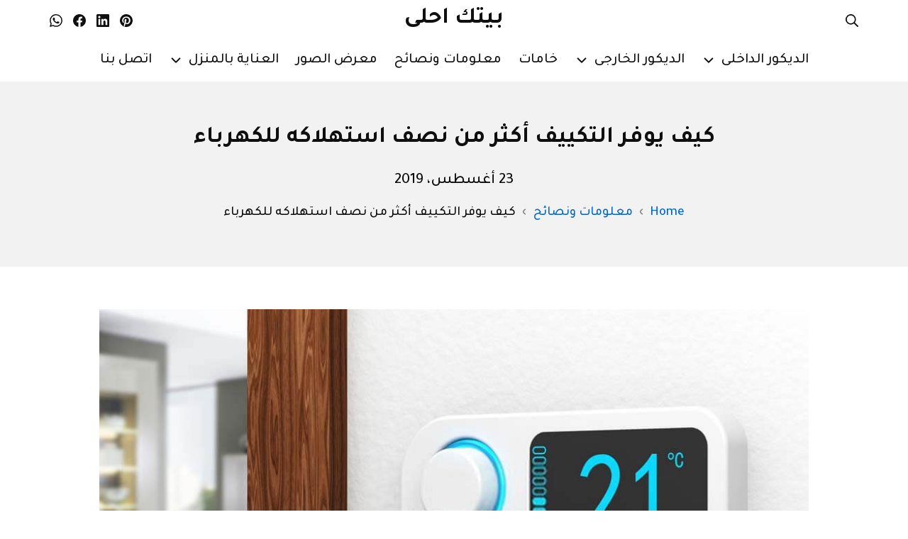

--- FILE ---
content_type: text/html; charset=UTF-8
request_url: https://beetekahla.com/%D8%AA%D9%83%D9%8A%D9%8A%D9%81-%D9%85%D9%88%D9%81%D8%B1-%D9%84%D9%84%D9%83%D9%87%D8%B1%D8%A8%D8%A7%D8%A1/
body_size: 24322
content:
<!DOCTYPE html>
<html dir="rtl" lang="ar" prefix="og: https://ogp.me/ns#">
	<head>
		<meta charset="UTF-8">
		<meta name="viewport" content="width=device-width, initial-scale=1">
		<link rel="profile" href="http://gmpg.org/xfn/11">

		
<!-- تحسين محرك البحث بواسطة رانك ماث - https://rankmath.com/ -->
<title>تكييف موفر للكهرباء ليس سهل ان تجده لكن مع تكنولوجيا الانفرتر يمكنك توفير الطاقة - بيتك احلى</title>
<meta name="description" content="الكل يبحث عن طقس معتدل فى المنزل أثناء الصيف لذلك نبحث عن تكييف موفر للكهرباء ومع ظهور تقنية الانفرتر يمكنك توفير استهلاك الطاقة"/>
<meta name="robots" content="follow, index, max-snippet:-1, max-video-preview:-1, max-image-preview:large"/>
<link rel="canonical" href="https://beetekahla.com/%d8%aa%d9%83%d9%8a%d9%8a%d9%81-%d9%85%d9%88%d9%81%d8%b1-%d9%84%d9%84%d9%83%d9%87%d8%b1%d8%a8%d8%a7%d8%a1/" />
<meta property="og:locale" content="ar_AR" />
<meta property="og:type" content="article" />
<meta property="og:title" content="تكييف موفر للكهرباء ليس سهل ان تجده لكن مع تكنولوجيا الانفرتر يمكنك توفير الطاقة - بيتك احلى" />
<meta property="og:description" content="الكل يبحث عن طقس معتدل فى المنزل أثناء الصيف لذلك نبحث عن تكييف موفر للكهرباء ومع ظهور تقنية الانفرتر يمكنك توفير استهلاك الطاقة" />
<meta property="og:url" content="https://beetekahla.com/%d8%aa%d9%83%d9%8a%d9%8a%d9%81-%d9%85%d9%88%d9%81%d8%b1-%d9%84%d9%84%d9%83%d9%87%d8%b1%d8%a8%d8%a7%d8%a1/" />
<meta property="og:site_name" content="بيتك احلى" />
<meta property="article:publisher" content="https://www.facebook.com/beetekahla/" />
<meta property="article:section" content="معلومات ونصائح" />
<meta property="og:updated_time" content="2023-08-22T17:38:15+02:00" />
<meta property="og:image" content="https://beetekahla.com/wp-content/uploads/2019/08/5d8730e6df1d6-inverter-tech-featured.jpg" />
<meta property="og:image:secure_url" content="https://beetekahla.com/wp-content/uploads/2019/08/5d8730e6df1d6-inverter-tech-featured.jpg" />
<meta property="og:image:width" content="1024" />
<meta property="og:image:height" content="577" />
<meta property="og:image:alt" content="تكييف موفر للكهرباء" />
<meta property="og:image:type" content="image/jpeg" />
<meta property="article:published_time" content="2019-08-23T08:57:19+02:00" />
<meta property="article:modified_time" content="2023-08-22T17:38:15+02:00" />
<meta name="twitter:card" content="summary_large_image" />
<meta name="twitter:title" content="تكييف موفر للكهرباء ليس سهل ان تجده لكن مع تكنولوجيا الانفرتر يمكنك توفير الطاقة - بيتك احلى" />
<meta name="twitter:description" content="الكل يبحث عن طقس معتدل فى المنزل أثناء الصيف لذلك نبحث عن تكييف موفر للكهرباء ومع ظهور تقنية الانفرتر يمكنك توفير استهلاك الطاقة" />
<meta name="twitter:site" content="@beetekahla" />
<meta name="twitter:creator" content="@beetekahla" />
<meta name="twitter:image" content="https://beetekahla.com/wp-content/uploads/2019/08/5d8730e6df1d6-inverter-tech-featured.jpg" />
<meta name="twitter:label1" content="كُتب بواسطة" />
<meta name="twitter:data1" content="Mohamed Ali" />
<meta name="twitter:label2" content="مدة القراءة" />
<meta name="twitter:data2" content="3 دقائق" />
<script type="application/ld+json" class="rank-math-schema">{"@context":"https://schema.org","@graph":[[{"@context":"https://schema.org","@type":"SiteNavigationElement","@id":"#rank-math-toc","name":"\u0628\u062f\u0627\u064a\u0629 \u0638\u0647\u0648\u0631\u0647\u0627","url":"https://beetekahla.com/%d8%aa%d9%83%d9%8a%d9%8a%d9%81-%d9%85%d9%88%d9%81%d8%b1-%d9%84%d9%84%d9%83%d9%87%d8%b1%d8%a8%d8%a7%d8%a1/#\u0628\u062f\u0627\u064a\u0629-\u0638\u0647\u0648\u0631\u0647\u0627"},{"@context":"https://schema.org","@type":"SiteNavigationElement","@id":"#rank-math-toc","name":"\u0645\u0641\u0647\u0648\u0645 \u062a\u0643\u0646\u0648\u0644\u0648\u062c\u064a\u0627 \u0627\u0644\u0627\u0646\u0641\u0631\u062a\u0631 Inverter","url":"https://beetekahla.com/%d8%aa%d9%83%d9%8a%d9%8a%d9%81-%d9%85%d9%88%d9%81%d8%b1-%d9%84%d9%84%d9%83%d9%87%d8%b1%d8%a8%d8%a7%d8%a1/#\u0645\u0641\u0647\u0648\u0645-\u062a\u0643\u0646\u0648\u0644\u0648\u062c\u064a\u0627-\u0627\u0644\u0627\u0646\u0641\u0631\u062a\u0631-inverter"},{"@context":"https://schema.org","@type":"SiteNavigationElement","@id":"#rank-math-toc","name":"\u0641\u0643\u0631\u0629 \u0639\u0645\u0644 \u062a\u0643\u0646\u0648\u0644\u0648\u062c\u064a\u0627 \u0627\u0644\u0627\u0646\u0641\u0631\u062a\u0631","url":"https://beetekahla.com/%d8%aa%d9%83%d9%8a%d9%8a%d9%81-%d9%85%d9%88%d9%81%d8%b1-%d9%84%d9%84%d9%83%d9%87%d8%b1%d8%a8%d8%a7%d8%a1/#\u0641\u0643\u0631\u0629-\u0639\u0645\u0644-\u062a\u0643\u0646\u0648\u0644\u0648\u062c\u064a\u0627-\u0627\u0644\u0627\u0646\u0641\u0631\u062a\u0631"},{"@context":"https://schema.org","@type":"SiteNavigationElement","@id":"#rank-math-toc","name":"\u0645\u0645\u064a\u0632\u0627\u062a \u062a\u0643\u0646\u0648\u0644\u0648\u062c\u064a\u0627 \u0627\u0644\u0627\u0646\u0641\u0631\u062a\u0631","url":"https://beetekahla.com/%d8%aa%d9%83%d9%8a%d9%8a%d9%81-%d9%85%d9%88%d9%81%d8%b1-%d9%84%d9%84%d9%83%d9%87%d8%b1%d8%a8%d8%a7%d8%a1/#\u0645\u0645\u064a\u0632\u0627\u062a-\u062a\u0643\u0646\u0648\u0644\u0648\u062c\u064a\u0627-\u0627\u0644\u0627\u0646\u0641\u0631\u062a\u0631"},{"@context":"https://schema.org","@type":"SiteNavigationElement","@id":"#rank-math-toc","name":"\u0643\u064a\u0641 \u062a\u0639\u0645\u0644 \u062a\u0642\u0646\u064a\u0629 \u0627\u0644\u0627\u0646\u0641\u0631\u062a\u0631 \u0641\u064a\u0632\u064a\u0627\u0626\u064a\u0627 \u0628\u0634\u0643\u0644 \u0645\u0628\u0633\u0637","url":"https://beetekahla.com/%d8%aa%d9%83%d9%8a%d9%8a%d9%81-%d9%85%d9%88%d9%81%d8%b1-%d9%84%d9%84%d9%83%d9%87%d8%b1%d8%a8%d8%a7%d8%a1/#\u0643\u064a\u0641-\u062a\u0639\u0645\u0644-\u062a\u0642\u0646\u064a\u0629-\u0627\u0644\u0627\u0646\u0641\u0631\u062a\u0631-\u0641\u064a\u0632\u064a\u0627\u0626\u064a\u0627-\u0628\u0634\u0643\u0644-\u0645\u0628\u0633\u0637"}],{"@type":"Organization","@id":"https://beetekahla.com/#organization","name":"\u0628\u064a\u062a\u0643 \u0623\u062d\u0644\u0649 Beetekahla","sameAs":["https://www.facebook.com/beetekahla/","https://twitter.com/beetekahla"],"logo":{"@type":"ImageObject","@id":"https://beetekahla.com/#logo","url":"http://beetekahla.com/wp-content/uploads/2020/03/cropped-new-logo.jpg","contentUrl":"http://beetekahla.com/wp-content/uploads/2020/03/cropped-new-logo.jpg","caption":"\u0628\u064a\u062a\u0643 \u0627\u062d\u0644\u0649","inLanguage":"ar","width":"290","height":"70"}},{"@type":"WebSite","@id":"https://beetekahla.com/#website","url":"https://beetekahla.com","name":"\u0628\u064a\u062a\u0643 \u0627\u062d\u0644\u0649","publisher":{"@id":"https://beetekahla.com/#organization"},"inLanguage":"ar"},{"@type":"ImageObject","@id":"https://beetekahla.com/wp-content/uploads/2019/08/5d8730e6df1d6-inverter-tech-featured.jpg","url":"https://beetekahla.com/wp-content/uploads/2019/08/5d8730e6df1d6-inverter-tech-featured.jpg","width":"1024","height":"577","caption":"\u062a\u0643\u064a\u064a\u0641 \u0645\u0648\u0641\u0631 \u0644\u0644\u0643\u0647\u0631\u0628\u0627\u0621","inLanguage":"ar"},{"@type":"WebPage","@id":"https://beetekahla.com/%d8%aa%d9%83%d9%8a%d9%8a%d9%81-%d9%85%d9%88%d9%81%d8%b1-%d9%84%d9%84%d9%83%d9%87%d8%b1%d8%a8%d8%a7%d8%a1/#webpage","url":"https://beetekahla.com/%d8%aa%d9%83%d9%8a%d9%8a%d9%81-%d9%85%d9%88%d9%81%d8%b1-%d9%84%d9%84%d9%83%d9%87%d8%b1%d8%a8%d8%a7%d8%a1/","name":"\u062a\u0643\u064a\u064a\u0641 \u0645\u0648\u0641\u0631 \u0644\u0644\u0643\u0647\u0631\u0628\u0627\u0621 \u0644\u064a\u0633 \u0633\u0647\u0644 \u0627\u0646 \u062a\u062c\u062f\u0647 \u0644\u0643\u0646 \u0645\u0639 \u062a\u0643\u0646\u0648\u0644\u0648\u062c\u064a\u0627 \u0627\u0644\u0627\u0646\u0641\u0631\u062a\u0631 \u064a\u0645\u0643\u0646\u0643 \u062a\u0648\u0641\u064a\u0631 \u0627\u0644\u0637\u0627\u0642\u0629 - \u0628\u064a\u062a\u0643 \u0627\u062d\u0644\u0649","datePublished":"2019-08-23T08:57:19+02:00","dateModified":"2023-08-22T17:38:15+02:00","isPartOf":{"@id":"https://beetekahla.com/#website"},"primaryImageOfPage":{"@id":"https://beetekahla.com/wp-content/uploads/2019/08/5d8730e6df1d6-inverter-tech-featured.jpg"},"inLanguage":"ar"},{"@type":"Person","@id":"https://beetekahla.com/author/mohamed/","name":"Mohamed Ali","url":"https://beetekahla.com/author/mohamed/","image":{"@type":"ImageObject","@id":"https://secure.gravatar.com/avatar/3b98c0154c08f7641d7ddaf599bff507a0f81cfc08473f4597f9b00ef3dfc67f?s=96&amp;d=mm&amp;r=g","url":"https://secure.gravatar.com/avatar/3b98c0154c08f7641d7ddaf599bff507a0f81cfc08473f4597f9b00ef3dfc67f?s=96&amp;d=mm&amp;r=g","caption":"Mohamed Ali","inLanguage":"ar"},"worksFor":{"@id":"https://beetekahla.com/#organization"}},{"@type":"BlogPosting","headline":"\u062a\u0643\u064a\u064a\u0641 \u0645\u0648\u0641\u0631 \u0644\u0644\u0643\u0647\u0631\u0628\u0627\u0621 \u0644\u064a\u0633 \u0633\u0647\u0644 \u0627\u0646 \u062a\u062c\u062f\u0647 \u0644\u0643\u0646 \u0645\u0639 \u062a\u0643\u0646\u0648\u0644\u0648\u062c\u064a\u0627 \u0627\u0644\u0627\u0646\u0641\u0631\u062a\u0631 \u064a\u0645\u0643\u0646\u0643 \u062a\u0648\u0641\u064a\u0631 \u0627\u0644\u0637\u0627\u0642\u0629 - \u0628\u064a\u062a\u0643 \u0627\u062d\u0644\u0649","keywords":"\u062a\u0643\u064a\u064a\u0641 \u0645\u0648\u0641\u0631 \u0644\u0644\u0643\u0647\u0631\u0628\u0627\u0621","datePublished":"2019-08-23T08:57:19+02:00","dateModified":"2023-08-22T17:38:15+02:00","author":{"@id":"https://beetekahla.com/author/mohamed/","name":"Mohamed Ali"},"publisher":{"@id":"https://beetekahla.com/#organization"},"description":"\u0627\u0644\u0643\u0644 \u064a\u0628\u062d\u062b \u0639\u0646 \u0637\u0642\u0633 \u0645\u0639\u062a\u062f\u0644 \u0641\u0649 \u0627\u0644\u0645\u0646\u0632\u0644 \u0623\u062b\u0646\u0627\u0621 \u0627\u0644\u0635\u064a\u0641 \u0644\u0630\u0644\u0643 \u0646\u0628\u062d\u062b \u0639\u0646 \u062a\u0643\u064a\u064a\u0641 \u0645\u0648\u0641\u0631 \u0644\u0644\u0643\u0647\u0631\u0628\u0627\u0621 \u0648\u0645\u0639 \u0638\u0647\u0648\u0631 \u062a\u0642\u0646\u064a\u0629 \u0627\u0644\u0627\u0646\u0641\u0631\u062a\u0631 \u064a\u0645\u0643\u0646\u0643 \u062a\u0648\u0641\u064a\u0631 \u0627\u0633\u062a\u0647\u0644\u0627\u0643 \u0627\u0644\u0637\u0627\u0642\u0629","name":"\u062a\u0643\u064a\u064a\u0641 \u0645\u0648\u0641\u0631 \u0644\u0644\u0643\u0647\u0631\u0628\u0627\u0621 \u0644\u064a\u0633 \u0633\u0647\u0644 \u0627\u0646 \u062a\u062c\u062f\u0647 \u0644\u0643\u0646 \u0645\u0639 \u062a\u0643\u0646\u0648\u0644\u0648\u062c\u064a\u0627 \u0627\u0644\u0627\u0646\u0641\u0631\u062a\u0631 \u064a\u0645\u0643\u0646\u0643 \u062a\u0648\u0641\u064a\u0631 \u0627\u0644\u0637\u0627\u0642\u0629 - \u0628\u064a\u062a\u0643 \u0627\u062d\u0644\u0649","@id":"https://beetekahla.com/%d8%aa%d9%83%d9%8a%d9%8a%d9%81-%d9%85%d9%88%d9%81%d8%b1-%d9%84%d9%84%d9%83%d9%87%d8%b1%d8%a8%d8%a7%d8%a1/#richSnippet","isPartOf":{"@id":"https://beetekahla.com/%d8%aa%d9%83%d9%8a%d9%8a%d9%81-%d9%85%d9%88%d9%81%d8%b1-%d9%84%d9%84%d9%83%d9%87%d8%b1%d8%a8%d8%a7%d8%a1/#webpage"},"image":{"@id":"https://beetekahla.com/wp-content/uploads/2019/08/5d8730e6df1d6-inverter-tech-featured.jpg"},"inLanguage":"ar","mainEntityOfPage":{"@id":"https://beetekahla.com/%d8%aa%d9%83%d9%8a%d9%8a%d9%81-%d9%85%d9%88%d9%81%d8%b1-%d9%84%d9%84%d9%83%d9%87%d8%b1%d8%a8%d8%a7%d8%a1/#webpage"}}]}</script>
<!-- /إضافة تحسين محركات البحث لووردبريس Rank Math -->

<link rel='dns-prefetch' href='//fonts.googleapis.com' />
<link href='https://fonts.gstatic.com' crossorigin rel='preconnect' />
<link rel="alternate" type="application/rss+xml" title="بيتك احلى &laquo; الخلاصة" href="https://beetekahla.com/feed/" />
<link rel="alternate" type="application/rss+xml" title="بيتك احلى &laquo; خلاصة التعليقات" href="https://beetekahla.com/comments/feed/" />
<link rel="alternate" type="application/rss+xml" title="بيتك احلى &laquo; كيف يوفر التكييف أكثر من نصف استهلاكه للكهرباء خلاصة التعليقات" href="https://beetekahla.com/%d8%aa%d9%83%d9%8a%d9%8a%d9%81-%d9%85%d9%88%d9%81%d8%b1-%d9%84%d9%84%d9%83%d9%87%d8%b1%d8%a8%d8%a7%d8%a1/feed/" />
<link rel="alternate" title="oEmbed (JSON)" type="application/json+oembed" href="https://beetekahla.com/wp-json/oembed/1.0/embed?url=https%3A%2F%2Fbeetekahla.com%2F%25d8%25aa%25d9%2583%25d9%258a%25d9%258a%25d9%2581-%25d9%2585%25d9%2588%25d9%2581%25d8%25b1-%25d9%2584%25d9%2584%25d9%2583%25d9%2587%25d8%25b1%25d8%25a8%25d8%25a7%25d8%25a1%2F" />
<link rel="alternate" title="oEmbed (XML)" type="text/xml+oembed" href="https://beetekahla.com/wp-json/oembed/1.0/embed?url=https%3A%2F%2Fbeetekahla.com%2F%25d8%25aa%25d9%2583%25d9%258a%25d9%258a%25d9%2581-%25d9%2585%25d9%2588%25d9%2581%25d8%25b1-%25d9%2584%25d9%2584%25d9%2583%25d9%2587%25d8%25b1%25d8%25a8%25d8%25a7%25d8%25a1%2F&#038;format=xml" />
<style id='wp-img-auto-sizes-contain-inline-css' type='text/css'>
img:is([sizes=auto i],[sizes^="auto," i]){contain-intrinsic-size:3000px 1500px}
/*# sourceURL=wp-img-auto-sizes-contain-inline-css */
</style>
<style id='wp-emoji-styles-inline-css' type='text/css'>

	img.wp-smiley, img.emoji {
		display: inline !important;
		border: none !important;
		box-shadow: none !important;
		height: 1em !important;
		width: 1em !important;
		margin: 0 0.07em !important;
		vertical-align: -0.1em !important;
		background: none !important;
		padding: 0 !important;
	}
/*# sourceURL=wp-emoji-styles-inline-css */
</style>
<style id='wp-block-library-inline-css' type='text/css'>
:root{--wp-block-synced-color:#7a00df;--wp-block-synced-color--rgb:122,0,223;--wp-bound-block-color:var(--wp-block-synced-color);--wp-editor-canvas-background:#ddd;--wp-admin-theme-color:#007cba;--wp-admin-theme-color--rgb:0,124,186;--wp-admin-theme-color-darker-10:#006ba1;--wp-admin-theme-color-darker-10--rgb:0,107,160.5;--wp-admin-theme-color-darker-20:#005a87;--wp-admin-theme-color-darker-20--rgb:0,90,135;--wp-admin-border-width-focus:2px}@media (min-resolution:192dpi){:root{--wp-admin-border-width-focus:1.5px}}.wp-element-button{cursor:pointer}:root .has-very-light-gray-background-color{background-color:#eee}:root .has-very-dark-gray-background-color{background-color:#313131}:root .has-very-light-gray-color{color:#eee}:root .has-very-dark-gray-color{color:#313131}:root .has-vivid-green-cyan-to-vivid-cyan-blue-gradient-background{background:linear-gradient(135deg,#00d084,#0693e3)}:root .has-purple-crush-gradient-background{background:linear-gradient(135deg,#34e2e4,#4721fb 50%,#ab1dfe)}:root .has-hazy-dawn-gradient-background{background:linear-gradient(135deg,#faaca8,#dad0ec)}:root .has-subdued-olive-gradient-background{background:linear-gradient(135deg,#fafae1,#67a671)}:root .has-atomic-cream-gradient-background{background:linear-gradient(135deg,#fdd79a,#004a59)}:root .has-nightshade-gradient-background{background:linear-gradient(135deg,#330968,#31cdcf)}:root .has-midnight-gradient-background{background:linear-gradient(135deg,#020381,#2874fc)}:root{--wp--preset--font-size--normal:16px;--wp--preset--font-size--huge:42px}.has-regular-font-size{font-size:1em}.has-larger-font-size{font-size:2.625em}.has-normal-font-size{font-size:var(--wp--preset--font-size--normal)}.has-huge-font-size{font-size:var(--wp--preset--font-size--huge)}.has-text-align-center{text-align:center}.has-text-align-left{text-align:left}.has-text-align-right{text-align:right}.has-fit-text{white-space:nowrap!important}#end-resizable-editor-section{display:none}.aligncenter{clear:both}.items-justified-left{justify-content:flex-start}.items-justified-center{justify-content:center}.items-justified-right{justify-content:flex-end}.items-justified-space-between{justify-content:space-between}.screen-reader-text{border:0;clip-path:inset(50%);height:1px;margin:-1px;overflow:hidden;padding:0;position:absolute;width:1px;word-wrap:normal!important}.screen-reader-text:focus{background-color:#ddd;clip-path:none;color:#444;display:block;font-size:1em;height:auto;left:5px;line-height:normal;padding:15px 23px 14px;text-decoration:none;top:5px;width:auto;z-index:100000}html :where(.has-border-color){border-style:solid}html :where([style*=border-top-color]){border-top-style:solid}html :where([style*=border-right-color]){border-right-style:solid}html :where([style*=border-bottom-color]){border-bottom-style:solid}html :where([style*=border-left-color]){border-left-style:solid}html :where([style*=border-width]){border-style:solid}html :where([style*=border-top-width]){border-top-style:solid}html :where([style*=border-right-width]){border-right-style:solid}html :where([style*=border-bottom-width]){border-bottom-style:solid}html :where([style*=border-left-width]){border-left-style:solid}html :where(img[class*=wp-image-]){height:auto;max-width:100%}:where(figure){margin:0 0 1em}html :where(.is-position-sticky){--wp-admin--admin-bar--position-offset:var(--wp-admin--admin-bar--height,0px)}@media screen and (max-width:600px){html :where(.is-position-sticky){--wp-admin--admin-bar--position-offset:0px}}

/*# sourceURL=wp-block-library-inline-css */
</style><style id='wp-block-heading-inline-css' type='text/css'>
h1:where(.wp-block-heading).has-background,h2:where(.wp-block-heading).has-background,h3:where(.wp-block-heading).has-background,h4:where(.wp-block-heading).has-background,h5:where(.wp-block-heading).has-background,h6:where(.wp-block-heading).has-background{padding:1.25em 2.375em}h1.has-text-align-left[style*=writing-mode]:where([style*=vertical-lr]),h1.has-text-align-right[style*=writing-mode]:where([style*=vertical-rl]),h2.has-text-align-left[style*=writing-mode]:where([style*=vertical-lr]),h2.has-text-align-right[style*=writing-mode]:where([style*=vertical-rl]),h3.has-text-align-left[style*=writing-mode]:where([style*=vertical-lr]),h3.has-text-align-right[style*=writing-mode]:where([style*=vertical-rl]),h4.has-text-align-left[style*=writing-mode]:where([style*=vertical-lr]),h4.has-text-align-right[style*=writing-mode]:where([style*=vertical-rl]),h5.has-text-align-left[style*=writing-mode]:where([style*=vertical-lr]),h5.has-text-align-right[style*=writing-mode]:where([style*=vertical-rl]),h6.has-text-align-left[style*=writing-mode]:where([style*=vertical-lr]),h6.has-text-align-right[style*=writing-mode]:where([style*=vertical-rl]){rotate:180deg}
/*# sourceURL=https://beetekahla.com/wp-includes/blocks/heading/style.min.css */
</style>
<style id='wp-block-image-inline-css' type='text/css'>
.wp-block-image>a,.wp-block-image>figure>a{display:inline-block}.wp-block-image img{box-sizing:border-box;height:auto;max-width:100%;vertical-align:bottom}@media not (prefers-reduced-motion){.wp-block-image img.hide{visibility:hidden}.wp-block-image img.show{animation:show-content-image .4s}}.wp-block-image[style*=border-radius] img,.wp-block-image[style*=border-radius]>a{border-radius:inherit}.wp-block-image.has-custom-border img{box-sizing:border-box}.wp-block-image.aligncenter{text-align:center}.wp-block-image.alignfull>a,.wp-block-image.alignwide>a{width:100%}.wp-block-image.alignfull img,.wp-block-image.alignwide img{height:auto;width:100%}.wp-block-image .aligncenter,.wp-block-image .alignleft,.wp-block-image .alignright,.wp-block-image.aligncenter,.wp-block-image.alignleft,.wp-block-image.alignright{display:table}.wp-block-image .aligncenter>figcaption,.wp-block-image .alignleft>figcaption,.wp-block-image .alignright>figcaption,.wp-block-image.aligncenter>figcaption,.wp-block-image.alignleft>figcaption,.wp-block-image.alignright>figcaption{caption-side:bottom;display:table-caption}.wp-block-image .alignleft{float:left;margin:.5em 1em .5em 0}.wp-block-image .alignright{float:right;margin:.5em 0 .5em 1em}.wp-block-image .aligncenter{margin-left:auto;margin-right:auto}.wp-block-image :where(figcaption){margin-bottom:1em;margin-top:.5em}.wp-block-image.is-style-circle-mask img{border-radius:9999px}@supports ((-webkit-mask-image:none) or (mask-image:none)) or (-webkit-mask-image:none){.wp-block-image.is-style-circle-mask img{border-radius:0;-webkit-mask-image:url('data:image/svg+xml;utf8,<svg viewBox="0 0 100 100" xmlns="http://www.w3.org/2000/svg"><circle cx="50" cy="50" r="50"/></svg>');mask-image:url('data:image/svg+xml;utf8,<svg viewBox="0 0 100 100" xmlns="http://www.w3.org/2000/svg"><circle cx="50" cy="50" r="50"/></svg>');mask-mode:alpha;-webkit-mask-position:center;mask-position:center;-webkit-mask-repeat:no-repeat;mask-repeat:no-repeat;-webkit-mask-size:contain;mask-size:contain}}:root :where(.wp-block-image.is-style-rounded img,.wp-block-image .is-style-rounded img){border-radius:9999px}.wp-block-image figure{margin:0}.wp-lightbox-container{display:flex;flex-direction:column;position:relative}.wp-lightbox-container img{cursor:zoom-in}.wp-lightbox-container img:hover+button{opacity:1}.wp-lightbox-container button{align-items:center;backdrop-filter:blur(16px) saturate(180%);background-color:#5a5a5a40;border:none;border-radius:4px;cursor:zoom-in;display:flex;height:20px;justify-content:center;left:16px;opacity:0;padding:0;position:absolute;text-align:center;top:16px;width:20px;z-index:100}@media not (prefers-reduced-motion){.wp-lightbox-container button{transition:opacity .2s ease}}.wp-lightbox-container button:focus-visible{outline:3px auto #5a5a5a40;outline:3px auto -webkit-focus-ring-color;outline-offset:3px}.wp-lightbox-container button:hover{cursor:pointer;opacity:1}.wp-lightbox-container button:focus{opacity:1}.wp-lightbox-container button:focus,.wp-lightbox-container button:hover,.wp-lightbox-container button:not(:hover):not(:active):not(.has-background){background-color:#5a5a5a40;border:none}.wp-lightbox-overlay{box-sizing:border-box;cursor:zoom-out;height:100vh;overflow:hidden;position:fixed;right:0;top:0;visibility:hidden;width:100%;z-index:100000}.wp-lightbox-overlay .close-button{align-items:center;cursor:pointer;display:flex;justify-content:center;left:calc(env(safe-area-inset-left) + 16px);min-height:40px;min-width:40px;padding:0;position:absolute;top:calc(env(safe-area-inset-top) + 16px);z-index:5000000}.wp-lightbox-overlay .close-button:focus,.wp-lightbox-overlay .close-button:hover,.wp-lightbox-overlay .close-button:not(:hover):not(:active):not(.has-background){background:none;border:none}.wp-lightbox-overlay .lightbox-image-container{height:var(--wp--lightbox-container-height);overflow:hidden;position:absolute;right:50%;top:50%;transform:translate(50%,-50%);transform-origin:top right;width:var(--wp--lightbox-container-width);z-index:9999999999}.wp-lightbox-overlay .wp-block-image{align-items:center;box-sizing:border-box;display:flex;height:100%;justify-content:center;margin:0;position:relative;transform-origin:100% 0;width:100%;z-index:3000000}.wp-lightbox-overlay .wp-block-image img{height:var(--wp--lightbox-image-height);min-height:var(--wp--lightbox-image-height);min-width:var(--wp--lightbox-image-width);width:var(--wp--lightbox-image-width)}.wp-lightbox-overlay .wp-block-image figcaption{display:none}.wp-lightbox-overlay button{background:none;border:none}.wp-lightbox-overlay .scrim{background-color:#fff;height:100%;opacity:.9;position:absolute;width:100%;z-index:2000000}.wp-lightbox-overlay.active{visibility:visible}@media not (prefers-reduced-motion){.wp-lightbox-overlay.active{animation:turn-on-visibility .25s both}.wp-lightbox-overlay.active img{animation:turn-on-visibility .35s both}.wp-lightbox-overlay.show-closing-animation:not(.active){animation:turn-off-visibility .35s both}.wp-lightbox-overlay.show-closing-animation:not(.active) img{animation:turn-off-visibility .25s both}.wp-lightbox-overlay.zoom.active{animation:none;opacity:1;visibility:visible}.wp-lightbox-overlay.zoom.active .lightbox-image-container{animation:lightbox-zoom-in .4s}.wp-lightbox-overlay.zoom.active .lightbox-image-container img{animation:none}.wp-lightbox-overlay.zoom.active .scrim{animation:turn-on-visibility .4s forwards}.wp-lightbox-overlay.zoom.show-closing-animation:not(.active){animation:none}.wp-lightbox-overlay.zoom.show-closing-animation:not(.active) .lightbox-image-container{animation:lightbox-zoom-out .4s}.wp-lightbox-overlay.zoom.show-closing-animation:not(.active) .lightbox-image-container img{animation:none}.wp-lightbox-overlay.zoom.show-closing-animation:not(.active) .scrim{animation:turn-off-visibility .4s forwards}}@keyframes show-content-image{0%{visibility:hidden}99%{visibility:hidden}to{visibility:visible}}@keyframes turn-on-visibility{0%{opacity:0}to{opacity:1}}@keyframes turn-off-visibility{0%{opacity:1;visibility:visible}99%{opacity:0;visibility:visible}to{opacity:0;visibility:hidden}}@keyframes lightbox-zoom-in{0%{transform:translate(calc(((-100vw + var(--wp--lightbox-scrollbar-width))/2 + var(--wp--lightbox-initial-left-position))*-1),calc(-50vh + var(--wp--lightbox-initial-top-position))) scale(var(--wp--lightbox-scale))}to{transform:translate(50%,-50%) scale(1)}}@keyframes lightbox-zoom-out{0%{transform:translate(50%,-50%) scale(1);visibility:visible}99%{visibility:visible}to{transform:translate(calc(((-100vw + var(--wp--lightbox-scrollbar-width))/2 + var(--wp--lightbox-initial-left-position))*-1),calc(-50vh + var(--wp--lightbox-initial-top-position))) scale(var(--wp--lightbox-scale));visibility:hidden}}
/*# sourceURL=https://beetekahla.com/wp-includes/blocks/image/style.min.css */
</style>
<style id='wp-block-list-inline-css' type='text/css'>
ol,ul{box-sizing:border-box}:root :where(.wp-block-list.has-background){padding:1.25em 2.375em}
/*# sourceURL=https://beetekahla.com/wp-includes/blocks/list/style.min.css */
</style>
<style id='wp-block-paragraph-inline-css' type='text/css'>
.is-small-text{font-size:.875em}.is-regular-text{font-size:1em}.is-large-text{font-size:2.25em}.is-larger-text{font-size:3em}.has-drop-cap:not(:focus):first-letter{float:right;font-size:8.4em;font-style:normal;font-weight:100;line-height:.68;margin:.05em 0 0 .1em;text-transform:uppercase}body.rtl .has-drop-cap:not(:focus):first-letter{float:none;margin-right:.1em}p.has-drop-cap.has-background{overflow:hidden}:root :where(p.has-background){padding:1.25em 2.375em}:where(p.has-text-color:not(.has-link-color)) a{color:inherit}p.has-text-align-left[style*="writing-mode:vertical-lr"],p.has-text-align-right[style*="writing-mode:vertical-rl"]{rotate:180deg}
/*# sourceURL=https://beetekahla.com/wp-includes/blocks/paragraph/style.min.css */
</style>
<style id='global-styles-inline-css' type='text/css'>
:root{--wp--preset--aspect-ratio--square: 1;--wp--preset--aspect-ratio--4-3: 4/3;--wp--preset--aspect-ratio--3-4: 3/4;--wp--preset--aspect-ratio--3-2: 3/2;--wp--preset--aspect-ratio--2-3: 2/3;--wp--preset--aspect-ratio--16-9: 16/9;--wp--preset--aspect-ratio--9-16: 9/16;--wp--preset--color--black: #000000;--wp--preset--color--cyan-bluish-gray: #abb8c3;--wp--preset--color--white: #ffffff;--wp--preset--color--pale-pink: #f78da7;--wp--preset--color--vivid-red: #cf2e2e;--wp--preset--color--luminous-vivid-orange: #ff6900;--wp--preset--color--luminous-vivid-amber: #fcb900;--wp--preset--color--light-green-cyan: #7bdcb5;--wp--preset--color--vivid-green-cyan: #00d084;--wp--preset--color--pale-cyan-blue: #8ed1fc;--wp--preset--color--vivid-cyan-blue: #0693e3;--wp--preset--color--vivid-purple: #9b51e0;--wp--preset--gradient--vivid-cyan-blue-to-vivid-purple: linear-gradient(135deg,rgb(6,147,227) 0%,rgb(155,81,224) 100%);--wp--preset--gradient--light-green-cyan-to-vivid-green-cyan: linear-gradient(135deg,rgb(122,220,180) 0%,rgb(0,208,130) 100%);--wp--preset--gradient--luminous-vivid-amber-to-luminous-vivid-orange: linear-gradient(135deg,rgb(252,185,0) 0%,rgb(255,105,0) 100%);--wp--preset--gradient--luminous-vivid-orange-to-vivid-red: linear-gradient(135deg,rgb(255,105,0) 0%,rgb(207,46,46) 100%);--wp--preset--gradient--very-light-gray-to-cyan-bluish-gray: linear-gradient(135deg,rgb(238,238,238) 0%,rgb(169,184,195) 100%);--wp--preset--gradient--cool-to-warm-spectrum: linear-gradient(135deg,rgb(74,234,220) 0%,rgb(151,120,209) 20%,rgb(207,42,186) 40%,rgb(238,44,130) 60%,rgb(251,105,98) 80%,rgb(254,248,76) 100%);--wp--preset--gradient--blush-light-purple: linear-gradient(135deg,rgb(255,206,236) 0%,rgb(152,150,240) 100%);--wp--preset--gradient--blush-bordeaux: linear-gradient(135deg,rgb(254,205,165) 0%,rgb(254,45,45) 50%,rgb(107,0,62) 100%);--wp--preset--gradient--luminous-dusk: linear-gradient(135deg,rgb(255,203,112) 0%,rgb(199,81,192) 50%,rgb(65,88,208) 100%);--wp--preset--gradient--pale-ocean: linear-gradient(135deg,rgb(255,245,203) 0%,rgb(182,227,212) 50%,rgb(51,167,181) 100%);--wp--preset--gradient--electric-grass: linear-gradient(135deg,rgb(202,248,128) 0%,rgb(113,206,126) 100%);--wp--preset--gradient--midnight: linear-gradient(135deg,rgb(2,3,129) 0%,rgb(40,116,252) 100%);--wp--preset--font-size--small: 17px;--wp--preset--font-size--medium: 24px;--wp--preset--font-size--large: 30px;--wp--preset--font-size--x-large: 42px;--wp--preset--font-size--regular: 20px;--wp--preset--font-size--huge: 40px;--wp--preset--spacing--20: 0.44rem;--wp--preset--spacing--30: 0.67rem;--wp--preset--spacing--40: 1rem;--wp--preset--spacing--50: 1.5rem;--wp--preset--spacing--60: 2.25rem;--wp--preset--spacing--70: 3.38rem;--wp--preset--spacing--80: 5.06rem;--wp--preset--shadow--natural: 6px 6px 9px rgba(0, 0, 0, 0.2);--wp--preset--shadow--deep: 12px 12px 50px rgba(0, 0, 0, 0.4);--wp--preset--shadow--sharp: 6px 6px 0px rgba(0, 0, 0, 0.2);--wp--preset--shadow--outlined: 6px 6px 0px -3px rgb(255, 255, 255), 6px 6px rgb(0, 0, 0);--wp--preset--shadow--crisp: 6px 6px 0px rgb(0, 0, 0);}:where(.is-layout-flex){gap: 0.5em;}:where(.is-layout-grid){gap: 0.5em;}body .is-layout-flex{display: flex;}.is-layout-flex{flex-wrap: wrap;align-items: center;}.is-layout-flex > :is(*, div){margin: 0;}body .is-layout-grid{display: grid;}.is-layout-grid > :is(*, div){margin: 0;}:where(.wp-block-columns.is-layout-flex){gap: 2em;}:where(.wp-block-columns.is-layout-grid){gap: 2em;}:where(.wp-block-post-template.is-layout-flex){gap: 1.25em;}:where(.wp-block-post-template.is-layout-grid){gap: 1.25em;}.has-black-color{color: var(--wp--preset--color--black) !important;}.has-cyan-bluish-gray-color{color: var(--wp--preset--color--cyan-bluish-gray) !important;}.has-white-color{color: var(--wp--preset--color--white) !important;}.has-pale-pink-color{color: var(--wp--preset--color--pale-pink) !important;}.has-vivid-red-color{color: var(--wp--preset--color--vivid-red) !important;}.has-luminous-vivid-orange-color{color: var(--wp--preset--color--luminous-vivid-orange) !important;}.has-luminous-vivid-amber-color{color: var(--wp--preset--color--luminous-vivid-amber) !important;}.has-light-green-cyan-color{color: var(--wp--preset--color--light-green-cyan) !important;}.has-vivid-green-cyan-color{color: var(--wp--preset--color--vivid-green-cyan) !important;}.has-pale-cyan-blue-color{color: var(--wp--preset--color--pale-cyan-blue) !important;}.has-vivid-cyan-blue-color{color: var(--wp--preset--color--vivid-cyan-blue) !important;}.has-vivid-purple-color{color: var(--wp--preset--color--vivid-purple) !important;}.has-black-background-color{background-color: var(--wp--preset--color--black) !important;}.has-cyan-bluish-gray-background-color{background-color: var(--wp--preset--color--cyan-bluish-gray) !important;}.has-white-background-color{background-color: var(--wp--preset--color--white) !important;}.has-pale-pink-background-color{background-color: var(--wp--preset--color--pale-pink) !important;}.has-vivid-red-background-color{background-color: var(--wp--preset--color--vivid-red) !important;}.has-luminous-vivid-orange-background-color{background-color: var(--wp--preset--color--luminous-vivid-orange) !important;}.has-luminous-vivid-amber-background-color{background-color: var(--wp--preset--color--luminous-vivid-amber) !important;}.has-light-green-cyan-background-color{background-color: var(--wp--preset--color--light-green-cyan) !important;}.has-vivid-green-cyan-background-color{background-color: var(--wp--preset--color--vivid-green-cyan) !important;}.has-pale-cyan-blue-background-color{background-color: var(--wp--preset--color--pale-cyan-blue) !important;}.has-vivid-cyan-blue-background-color{background-color: var(--wp--preset--color--vivid-cyan-blue) !important;}.has-vivid-purple-background-color{background-color: var(--wp--preset--color--vivid-purple) !important;}.has-black-border-color{border-color: var(--wp--preset--color--black) !important;}.has-cyan-bluish-gray-border-color{border-color: var(--wp--preset--color--cyan-bluish-gray) !important;}.has-white-border-color{border-color: var(--wp--preset--color--white) !important;}.has-pale-pink-border-color{border-color: var(--wp--preset--color--pale-pink) !important;}.has-vivid-red-border-color{border-color: var(--wp--preset--color--vivid-red) !important;}.has-luminous-vivid-orange-border-color{border-color: var(--wp--preset--color--luminous-vivid-orange) !important;}.has-luminous-vivid-amber-border-color{border-color: var(--wp--preset--color--luminous-vivid-amber) !important;}.has-light-green-cyan-border-color{border-color: var(--wp--preset--color--light-green-cyan) !important;}.has-vivid-green-cyan-border-color{border-color: var(--wp--preset--color--vivid-green-cyan) !important;}.has-pale-cyan-blue-border-color{border-color: var(--wp--preset--color--pale-cyan-blue) !important;}.has-vivid-cyan-blue-border-color{border-color: var(--wp--preset--color--vivid-cyan-blue) !important;}.has-vivid-purple-border-color{border-color: var(--wp--preset--color--vivid-purple) !important;}.has-vivid-cyan-blue-to-vivid-purple-gradient-background{background: var(--wp--preset--gradient--vivid-cyan-blue-to-vivid-purple) !important;}.has-light-green-cyan-to-vivid-green-cyan-gradient-background{background: var(--wp--preset--gradient--light-green-cyan-to-vivid-green-cyan) !important;}.has-luminous-vivid-amber-to-luminous-vivid-orange-gradient-background{background: var(--wp--preset--gradient--luminous-vivid-amber-to-luminous-vivid-orange) !important;}.has-luminous-vivid-orange-to-vivid-red-gradient-background{background: var(--wp--preset--gradient--luminous-vivid-orange-to-vivid-red) !important;}.has-very-light-gray-to-cyan-bluish-gray-gradient-background{background: var(--wp--preset--gradient--very-light-gray-to-cyan-bluish-gray) !important;}.has-cool-to-warm-spectrum-gradient-background{background: var(--wp--preset--gradient--cool-to-warm-spectrum) !important;}.has-blush-light-purple-gradient-background{background: var(--wp--preset--gradient--blush-light-purple) !important;}.has-blush-bordeaux-gradient-background{background: var(--wp--preset--gradient--blush-bordeaux) !important;}.has-luminous-dusk-gradient-background{background: var(--wp--preset--gradient--luminous-dusk) !important;}.has-pale-ocean-gradient-background{background: var(--wp--preset--gradient--pale-ocean) !important;}.has-electric-grass-gradient-background{background: var(--wp--preset--gradient--electric-grass) !important;}.has-midnight-gradient-background{background: var(--wp--preset--gradient--midnight) !important;}.has-small-font-size{font-size: var(--wp--preset--font-size--small) !important;}.has-medium-font-size{font-size: var(--wp--preset--font-size--medium) !important;}.has-large-font-size{font-size: var(--wp--preset--font-size--large) !important;}.has-x-large-font-size{font-size: var(--wp--preset--font-size--x-large) !important;}
/*# sourceURL=global-styles-inline-css */
</style>

<style id='classic-theme-styles-inline-css' type='text/css'>
/*! This file is auto-generated */
.wp-block-button__link{color:#fff;background-color:#32373c;border-radius:9999px;box-shadow:none;text-decoration:none;padding:calc(.667em + 2px) calc(1.333em + 2px);font-size:1.125em}.wp-block-file__button{background:#32373c;color:#fff;text-decoration:none}
/*# sourceURL=/wp-includes/css/classic-themes.min.css */
</style>
<link rel='stylesheet' id='suki-google-fonts-css' href='https://fonts.googleapis.com/css?family=Tajawal%3A100%2C100i%2C200%2C200i%2C300%2C300i%2C400%2C400i%2C500%2C500i%2C600%2C600i%2C700%2C700i%2C800%2C800i%2C900%2C900i&#038;subset=latin%2Carabic&#038;ver=1.3.7' type='text/css' media='all' />
<link rel='stylesheet' id='suki-rtl-css' href='https://beetekahla.com/wp-content/themes/suki/assets/css/main-rtl.min.css?ver=1.3.7' type='text/css' media='all' />
<style id='suki-inline-css' type='text/css'>
/* Suki Dynamic CSS */
html{font-family:"Tajawal",sans-serif;font-weight:500;font-size:20px}body{color:#0a0a0a}h1,.h1{font-size:33px}.title,.entry-title,.page-title{font-size:33px}h2,.h2{font-size:28px}h3,.h3{font-size:23px}legend,.small-title,.entry-small-title,.comments-title,.comment-reply-title{font-size:23px}h4,.h4{font-size:19px}.widget_block>[class^="wp-block-"]>h2:first-child,.widget_block>[class^="wp-block-"]>h3:first-child,.widget_block>[class^="wp-block-"]>h4:first-child,.widget_block>[class^="wp-block-"]>h5:first-child,.widget_block>[class^="wp-block-"]>h6:first-child,.widget-title{font-size:19px}h1,.h1,h2,.h2,h3,.h3,h4,.h4,h5,.h5,h6,.h6,h1 a,.h1 a,h2 a,.h2 a,h3 a,.h3 a,h4 a,.h4 a,h5 a,.h5 a,h6 a,.h6 a,table th,button.suki-toggle,.navigation .nav-links .current,.comment-author a,.entry-author-name,.entry-author-name a,.widget-title,p.has-drop-cap:not(:focus):first-letter{color:#0f0f0f}.suki-header-section a:not(.button),.suki-header-section .suki-toggle,.suki-header-section .menu .sub-menu a:not(.button),.suki-header-section .menu .sub-menu .suki-toggle,.suki-header-section-vertical a:not(.button),.suki-header-section-vertical .suki-toggle,.suki-header-section-vertical .menu .sub-menu a:not(.button),.suki-header-section-vertical .menu .sub-menu .suki-toggle{color:#0f0f0f}body.suki-page-layout-boxed #page{width:1140px}body.suki-page-layout-boxed .suki-header-section.suki-section-full-width .menu .sub-menu{max-width:1140px}body.suki-page-layout-boxed .suki-content-layout-wide .alignfull{max-width:1140px;left:calc(50% - min(1140px / 2,50vw))}.suki-wrapper,.suki-section-contained>.suki-section-inner{width:1180px}.suki-header-section .menu .sub-menu{max-width:1180px}.suki-content-layout-wide .alignwide{max-width:1180px;left:calc(50% - min((1180px / 2),50vw - 20px))}.suki-section-default.suki-content-layout-wide [class$="__inner-container"]>*:not(.alignwide):not(.alignfull){width:1180px}.suki-section-narrow>.suki-section-inner>.suki-wrapper{width:1000px}.suki-section-narrow.suki-content-layout-wide [class$="__inner-container"]>*:not(.alignwide):not(.alignfull){width:1000px}.suki-header-search-bar .search-form{width:100px}.suki-header-search-dropdown .sub-menu{width:400px}.suki-header-main-bar{height:60px}.suki-header-top-bar{height:55px}.suki-header-top-bar .suki-header-column>*{padding:0 20px}.suki-header-top-bar-row{margin:0 -20px}.suki-header-top-bar .suki-header-menu .menu-item{padding:0 20px}.suki-header-top-bar.suki-header-menu-highlight-background .suki-header-menu>.menu>.menu-item>.suki-menu-item-link,.suki-header-top-bar.suki-header-menu-highlight-border-top .suki-header-menu>.menu>.menu-item>.suki-menu-item-link,.suki-header-top-bar.suki-header-menu-highlight-border-bottom .suki-header-menu>.menu>.menu-item>.suki-menu-item-link{padding:0 20px}.suki-header-top-bar.suki-header-menu-highlight-none .suki-header-menu>.menu>.menu-item>.sub-menu,.suki-header-top-bar.suki-header-menu-highlight-underline .suki-header-menu>.menu>.menu-item>.sub-menu{margin-left:-20px}.suki-header-bottom-bar{height:20px}.suki-header-bottom-bar .suki-header-column>*{padding:0 5px}.suki-header-bottom-bar-row{margin:0 -5px}.suki-header-bottom-bar .suki-header-menu .menu-item{padding:0 5px}.suki-header-bottom-bar.suki-header-menu-highlight-background .suki-header-menu>.menu>.menu-item>.suki-menu-item-link,.suki-header-bottom-bar.suki-header-menu-highlight-border-top .suki-header-menu>.menu>.menu-item>.suki-menu-item-link,.suki-header-bottom-bar.suki-header-menu-highlight-border-bottom .suki-header-menu>.menu>.menu-item>.suki-menu-item-link{padding:0 5px}.suki-header-bottom-bar.suki-header-menu-highlight-none .suki-header-menu>.menu>.menu-item>.sub-menu,.suki-header-bottom-bar.suki-header-menu-highlight-underline .suki-header-menu>.menu>.menu-item>.sub-menu{margin-left:-5px}.suki-content-inner{padding:60px 60px 60px 60px}.ltr .suki-content-layout-right-sidebar .sidebar{margin-left:51px}.rtl .suki-content-layout-right-sidebar .sidebar{margin-right:51px}.ltr .suki-content-layout-left-sidebar .sidebar{margin-right:51px}.rtl .suki-content-layout-left-sidebar .sidebar{margin-right:51px}.suki-scroll-to-top{margin-bottom:80px}
/*# sourceURL=suki-inline-css */
</style>
<link rel="https://api.w.org/" href="https://beetekahla.com/wp-json/" /><link rel="alternate" title="JSON" type="application/json" href="https://beetekahla.com/wp-json/wp/v2/posts/2662" /><link rel="EditURI" type="application/rsd+xml" title="RSD" href="https://beetekahla.com/xmlrpc.php?rsd" />
<meta name="generator" content="WordPress 6.9" />
<link rel='shortlink' href='https://beetekahla.com/?p=2662' />
<script type='text/javascript'>
//<![CDATA[
var la=!1;window.addEventListener("scroll",function(){(0!=document.documentElement.scrollTop&&!1===la||0!=document.body.scrollTop&&!1===la)&&(!function(){var e=document.createElement("script");e.type="text/javascript",e.async=!0,e.src="https://pagead2.googlesyndication.com/pagead/js/adsbygoogle.js";var a=document.getElementsByTagName("script")[0];a.parentNode.insertBefore(e,a)}(),la=!0)},!0);
//]]>
</script>

<script>
     (adsbygoogle = window.adsbygoogle || []).push({
          google_ad_client: "ca-pub-4332268571098718",
          enable_page_level_ads: true
     });
</script>

<!-- Google tag (gtag.js) -->
<script async src="https://www.googletagmanager.com/gtag/js?id=G-WEW021VPT0"></script>
<script>
  window.dataLayer = window.dataLayer || [];
  function gtag(){dataLayer.push(arguments);}
  gtag('js', new Date());

  gtag('config', 'G-WEW021VPT0');
</script>
<script async src="https://fundingchoicesmessages.google.com/i/pub-4332268571098718?ers=1" nonce="1ZGXNdG5WO4wYz2gc_oFxA"></script><script nonce="1ZGXNdG5WO4wYz2gc_oFxA">(function() {function signalGooglefcPresent() {if (!window.frames['googlefcPresent']) {if (document.body) {const iframe = document.createElement('iframe'); iframe.style = 'width: 0; height: 0; border: none; z-index: -1000; left: -1000px; top: -1000px;'; iframe.style.display = 'none'; iframe.name = 'googlefcPresent'; document.body.appendChild(iframe);} else {setTimeout(signalGooglefcPresent, 0);}}}signalGooglefcPresent();})();</script>
<meta name="p:domain_verify" content="ba08b308814a16686e5078101c2ece21"/><link rel="pingback" href="https://beetekahla.com/xmlrpc.php">
<style type="text/css" id="suki-custom-css">

</style>
<link rel="icon" href="https://beetekahla.com/wp-content/uploads/2019/08/cropped-logo-2-32x32.png" sizes="32x32" />
<link rel="icon" href="https://beetekahla.com/wp-content/uploads/2019/08/cropped-logo-2-192x192.png" sizes="192x192" />
<link rel="apple-touch-icon" href="https://beetekahla.com/wp-content/uploads/2019/08/cropped-logo-2-180x180.png" />
<meta name="msapplication-TileImage" content="https://beetekahla.com/wp-content/uploads/2019/08/cropped-logo-2-270x270.png" />
		<style type="text/css" id="wp-custom-css">
			.page-id-7698 .entry-title{
display:none;
}		</style>
		<noscript><style id="rocket-lazyload-nojs-css">.rll-youtube-player, [data-lazy-src]{display:none !important;}</style></noscript>	<link rel='stylesheet' id='rank-math-toc-block-css' href='https://beetekahla.com/wp-content/plugins/seo-by-rank-math/includes/modules/schema/blocks/toc/assets/css/toc_list_style.css?ver=1.0.263' type='text/css' media='all' />
</head>

	<body class="rtl wp-singular post-template-default single single-post postid-2662 single-format-standard wp-embed-responsive wp-theme-suki suki-page-layout-full-width suki-ver-1-3-7">
			<a class="skip-link screen-reader-text" href="#content">Skip to content</a>
	<div id="mobile-vertical-header" class="suki-header-mobile-vertical suki-header suki-popup suki-header-mobile-vertical-display-drawer suki-header-mobile-vertical-position-left suki-text-align-left" itemscope itemtype="https://schema.org/WPHeader">
			<div class="suki-popup-background suki-popup-close"></div>
	
	<div class="suki-header-mobile-vertical-bar suki-header-section-vertical suki-popup-content">
		<div class="suki-header-section-vertical-column">
			<div class="suki-header-mobile-vertical-bar-top suki-header-section-vertical-row">
				<div class="suki-header-search-bar suki-header-search">
	<form role="search" method="get" class="search-form" action="https://beetekahla.com/">
				<label>
					<span class="screen-reader-text">البحث عن:</span>
					<input type="search" class="search-field" placeholder="Search&hellip;" value="" name="s" /><span class="suki-icon suki-search-icon" title="" aria-hidden="true"><svg xmlns="http://www.w3.org/2000/svg" viewBox="0 0 64 64" width="64" height="64"><path d="M26,46.1a20,20,0,1,1,20-20A20,20,0,0,1,26,46.1ZM63.4,58.5,48.2,43.3a3.67,3.67,0,0,0-2-.8A26.7,26.7,0,0,0,52,26a26,26,0,1,0-9.6,20.2,4.64,4.64,0,0,0,.8,2L58.4,63.4a1.93,1.93,0,0,0,2.8,0l2.1-2.1A1.86,1.86,0,0,0,63.4,58.5Z"/></svg></span>
				</label>
				<input type="submit" class="search-submit" value="بحث" />
			</form></div><nav class="suki-header-mobile-menu suki-header-menu site-navigation" role="navigation" itemscope itemtype="https://schema.org/SiteNavigationElement" aria-label="Mobile Header Menu">
	<ul id="menu-%d8%a7%d9%84%d8%b1%d8%a6%d9%8a%d8%b3%d9%8a%d8%a9" class="menu suki-toggle-menu"><li id="menu-item-6882" class="menu-item menu-item-type-taxonomy menu-item-object-category menu-item-has-children menu-item-6882"><a href="https://beetekahla.com/category/%d8%a7%d9%84%d8%af%d9%8a%d9%83%d9%88%d8%b1-%d8%a7%d9%84%d8%af%d8%a7%d8%ae%d9%84%d9%89/" class="suki-menu-item-link "><span class="suki-menu-item-title">الديكور الداخلى</span></a><button class="suki-sub-menu-toggle suki-toggle"><span class="suki-icon suki-dropdown-sign" title="" aria-hidden="true"><svg xmlns="http://www.w3.org/2000/svg" viewBox="0 0 64 64" width="64" height="64"><path d="M32,43.71a3,3,0,0,1-2.12-.88L12.17,25.12a2,2,0,0,1,0-2.83l1.42-1.41a2,2,0,0,1,2.82,0L32,36.47,47.59,20.88a2,2,0,0,1,2.82,0l1.42,1.41a2,2,0,0,1,0,2.83L34.12,42.83A3,3,0,0,1,32,43.71Z"/></svg></span><span class="screen-reader-text">Expand / Collapse</span></button>
<ul class="sub-menu">
	<li id="menu-item-1784" class="menu-item menu-item-type-taxonomy menu-item-object-category menu-item-1784"><a href="https://beetekahla.com/category/%d8%a7%d9%84%d8%af%d9%8a%d9%83%d9%88%d8%b1-%d8%a7%d9%84%d8%af%d8%a7%d8%ae%d9%84%d9%89/%d8%ba%d8%b1%d9%81%d8%a9-%d8%a7%d9%84%d9%86%d9%88%d9%85/" class="suki-menu-item-link "><span class="suki-menu-item-title">غرف نوم</span></a></li>
	<li id="menu-item-1786" class="menu-item menu-item-type-taxonomy menu-item-object-category menu-item-1786"><a href="https://beetekahla.com/category/%d8%a7%d9%84%d8%af%d9%8a%d9%83%d9%88%d8%b1-%d8%a7%d9%84%d8%af%d8%a7%d8%ae%d9%84%d9%89/%d9%85%d9%86%d8%b7%d9%82%d8%a9-%d8%a7%d9%84%d9%84%d9%8a%d9%81%d9%86%d8%ac/" class="suki-menu-item-link "><span class="suki-menu-item-title">غرف معيشة</span></a></li>
	<li id="menu-item-1785" class="menu-item menu-item-type-taxonomy menu-item-object-category menu-item-1785"><a href="https://beetekahla.com/category/%d8%a7%d9%84%d8%af%d9%8a%d9%83%d9%88%d8%b1-%d8%a7%d9%84%d8%af%d8%a7%d8%ae%d9%84%d9%89/%d8%ba%d8%b1%d9%81%d8%a9-%d8%a7%d9%84%d8%a7%d9%88%d9%84%d8%a7%d8%af/" class="suki-menu-item-link "><span class="suki-menu-item-title">غرف اطفال</span></a></li>
	<li id="menu-item-1791" class="menu-item menu-item-type-taxonomy menu-item-object-category menu-item-1791"><a href="https://beetekahla.com/category/%d8%a7%d9%84%d8%af%d9%8a%d9%83%d9%88%d8%b1-%d8%a7%d9%84%d8%af%d8%a7%d8%ae%d9%84%d9%89/%d8%a7%d9%84%d9%85%d8%b7%d8%a8%d8%ae/" class="suki-menu-item-link "><span class="suki-menu-item-title">مطابخ</span></a></li>
	<li id="menu-item-1788" class="menu-item menu-item-type-taxonomy menu-item-object-category menu-item-1788"><a href="https://beetekahla.com/category/%d8%a7%d9%84%d8%af%d9%8a%d9%83%d9%88%d8%b1-%d8%a7%d9%84%d8%af%d8%a7%d8%ae%d9%84%d9%89/%d8%ad%d9%85%d8%a7%d9%85%d8%a7%d8%aa/" class="suki-menu-item-link "><span class="suki-menu-item-title">حمامات</span></a></li>
	<li id="menu-item-1790" class="menu-item menu-item-type-taxonomy menu-item-object-category menu-item-1790"><a href="https://beetekahla.com/category/%d8%a7%d9%84%d8%af%d9%8a%d9%83%d9%88%d8%b1-%d8%a7%d9%84%d8%af%d8%a7%d8%ae%d9%84%d9%89/%d8%a7%d8%ab%d8%a7%d8%ab-%d9%88%d9%81%d8%b1%d8%b4/" class="suki-menu-item-link "><span class="suki-menu-item-title">اثاث وفرش</span></a></li>
	<li id="menu-item-1787" class="menu-item menu-item-type-taxonomy menu-item-object-category menu-item-1787"><a href="https://beetekahla.com/category/%d8%a7%d9%84%d8%af%d9%8a%d9%83%d9%88%d8%b1-%d8%a7%d9%84%d8%af%d8%a7%d8%ae%d9%84%d9%89/%d8%a7%d9%83%d8%b3%d8%b3%d9%88%d8%a7%d8%b1%d8%a7%d8%aa-%d8%a7%d9%84%d8%af%d9%8a%d9%83%d9%88%d8%b1/" class="suki-menu-item-link "><span class="suki-menu-item-title">اكسسوارات</span></a></li>
	<li id="menu-item-1789" class="menu-item menu-item-type-taxonomy menu-item-object-category menu-item-1789"><a href="https://beetekahla.com/category/%d8%a7%d9%84%d8%af%d9%8a%d9%83%d9%88%d8%b1-%d8%a7%d9%84%d8%af%d8%a7%d8%ae%d9%84%d9%89/%d8%a7%d8%b5%d9%86%d8%b9%d9%87%d8%a7-%d8%a8%d9%86%d9%81%d8%b3%d9%83/" class="suki-menu-item-link "><span class="suki-menu-item-title">اصنعها بنفسك</span></a></li>
</ul>
</li>
<li id="menu-item-6883" class="menu-item menu-item-type-taxonomy menu-item-object-category menu-item-has-children menu-item-6883"><a href="https://beetekahla.com/category/%d8%a7%d9%84%d8%af%d9%8a%d9%83%d9%88%d8%b1-%d8%a7%d9%84%d8%ae%d8%a7%d8%b1%d8%ac%d9%89/" class="suki-menu-item-link "><span class="suki-menu-item-title">الديكور الخارجى</span></a><button class="suki-sub-menu-toggle suki-toggle"><span class="suki-icon suki-dropdown-sign" title="" aria-hidden="true"><svg xmlns="http://www.w3.org/2000/svg" viewBox="0 0 64 64" width="64" height="64"><path d="M32,43.71a3,3,0,0,1-2.12-.88L12.17,25.12a2,2,0,0,1,0-2.83l1.42-1.41a2,2,0,0,1,2.82,0L32,36.47,47.59,20.88a2,2,0,0,1,2.82,0l1.42,1.41a2,2,0,0,1,0,2.83L34.12,42.83A3,3,0,0,1,32,43.71Z"/></svg></span><span class="screen-reader-text">Expand / Collapse</span></button>
<ul class="sub-menu">
	<li id="menu-item-6884" class="menu-item menu-item-type-taxonomy menu-item-object-category menu-item-6884"><a href="https://beetekahla.com/category/%d8%a7%d9%84%d8%af%d9%8a%d9%83%d9%88%d8%b1-%d8%a7%d9%84%d8%ae%d8%a7%d8%b1%d8%ac%d9%89/%d8%a7%d9%84%d9%85%d8%b3%d8%a7%d8%a8%d8%ad/" class="suki-menu-item-link "><span class="suki-menu-item-title">المسابح</span></a></li>
	<li id="menu-item-7219" class="menu-item menu-item-type-taxonomy menu-item-object-category menu-item-7219"><a href="https://beetekahla.com/category/%d8%a7%d9%84%d8%af%d9%8a%d9%83%d9%88%d8%b1-%d8%a7%d9%84%d8%ae%d8%a7%d8%b1%d8%ac%d9%89/%d8%a7%d9%84%d8%ad%d8%af%d9%8a%d9%82%d8%a9-%d8%a7%d9%84%d9%85%d9%86%d8%b2%d9%84%d9%8a%d8%a9/" class="suki-menu-item-link "><span class="suki-menu-item-title">الحديقة المنزلية</span></a></li>
</ul>
</li>
<li id="menu-item-1792" class="menu-item menu-item-type-taxonomy menu-item-object-category menu-item-1792"><a href="https://beetekahla.com/category/%d8%ae%d8%a7%d9%85%d8%a7%d8%aa-%d8%a7%d9%84%d8%af%d9%8a%d9%83%d9%88%d8%b1/" class="suki-menu-item-link "><span class="suki-menu-item-title">خامات</span></a></li>
<li id="menu-item-1793" class="menu-item menu-item-type-taxonomy menu-item-object-category current-post-ancestor current-menu-parent current-post-parent menu-item-1793"><a href="https://beetekahla.com/category/%d9%85%d8%b9%d9%84%d9%88%d9%85%d8%a7%d8%aa-%d9%85%d9%87%d9%85%d8%a9-%d9%81%d9%89-%d8%a7%d9%84%d8%af%d9%8a%d9%83%d9%88%d8%b1/" class="suki-menu-item-link "><span class="suki-menu-item-title">معلومات ونصائح</span></a></li>
<li id="menu-item-2404" class="menu-item menu-item-type-taxonomy menu-item-object-category menu-item-2404"><a href="https://beetekahla.com/category/%d9%85%d8%b9%d8%b1%d8%b6-%d8%a7%d9%84%d8%b5%d9%88%d8%b1/" class="suki-menu-item-link "><span class="suki-menu-item-title">معرض الصور</span></a></li>
<li id="menu-item-9118" class="menu-item menu-item-type-taxonomy menu-item-object-category menu-item-has-children menu-item-9118"><a href="https://beetekahla.com/category/%d8%a7%d9%84%d8%b9%d9%86%d8%a7%d9%8a%d8%a9-%d8%a8%d8%a7%d9%84%d9%85%d9%86%d8%b2%d9%84/" class="suki-menu-item-link "><span class="suki-menu-item-title">العناية بالمنزل</span></a><button class="suki-sub-menu-toggle suki-toggle"><span class="suki-icon suki-dropdown-sign" title="" aria-hidden="true"><svg xmlns="http://www.w3.org/2000/svg" viewBox="0 0 64 64" width="64" height="64"><path d="M32,43.71a3,3,0,0,1-2.12-.88L12.17,25.12a2,2,0,0,1,0-2.83l1.42-1.41a2,2,0,0,1,2.82,0L32,36.47,47.59,20.88a2,2,0,0,1,2.82,0l1.42,1.41a2,2,0,0,1,0,2.83L34.12,42.83A3,3,0,0,1,32,43.71Z"/></svg></span><span class="screen-reader-text">Expand / Collapse</span></button>
<ul class="sub-menu">
	<li id="menu-item-6805" class="menu-item menu-item-type-taxonomy menu-item-object-category menu-item-6805"><a href="https://beetekahla.com/category/%d8%a7%d9%84%d8%b9%d9%86%d8%a7%d9%8a%d8%a9-%d8%a8%d8%a7%d9%84%d9%85%d9%86%d8%b2%d9%84/%d8%aa%d9%86%d8%b8%d9%8a%d9%81-%d8%a7%d9%84%d9%85%d9%86%d8%b2%d9%84/" class="suki-menu-item-link "><span class="suki-menu-item-title">تنظيف المنزل</span></a></li>
	<li id="menu-item-6823" class="menu-item menu-item-type-taxonomy menu-item-object-category menu-item-6823"><a href="https://beetekahla.com/category/%d8%a7%d9%84%d8%b9%d9%86%d8%a7%d9%8a%d8%a9-%d8%a8%d8%a7%d9%84%d9%85%d9%86%d8%b2%d9%84/%d8%a7%d9%84%d8%a7%d9%86%d8%aa%d9%82%d8%a7%d9%84-%d9%85%d9%86-%d8%a7%d9%84%d9%85%d9%86%d8%b2%d9%84/" class="suki-menu-item-link "><span class="suki-menu-item-title">الانتقال من المنزل</span></a></li>
</ul>
</li>
<li id="menu-item-7361" class="menu-item menu-item-type-post_type menu-item-object-page menu-item-7361"><a href="https://beetekahla.com/%d8%a7%d8%aa%d8%b5%d9%84-%d8%a8%d9%86%d8%a7/" class="suki-menu-item-link "><span class="suki-menu-item-title">اتصل بنا</span></a></li>
</ul></nav>			</div>
		</div>

			</div>
</div>
		<div id="canvas" class="suki-canvas">
			<div id="page" class="site">

					<header id="masthead" class="suki-header site-header" role="banner" itemscope itemtype="https://schema.org/WPHeader">
		<div id="header" class="suki-header-main suki-header">
	<div id="suki-header-top-bar" class="suki-header-top-bar suki-header-section suki-section suki-section-contained suki-header-menu-highlight-none">

			<div class="suki-header-top-bar-inner suki-section-inner">
			<div class="suki-wrapper">
	
				<div class="suki-header-top-bar-row suki-header-row suki-header-row-with-center">
																	<div class="suki-header-top-bar-left suki-header-column">
							<div class="suki-header-search-dropdown suki-header-search menu suki-toggle-menu">
	<div class="menu-item">
		<button class="suki-sub-menu-toggle suki-toggle" aria-expanded="false">
			<span class="suki-icon suki-menu-icon" title="" aria-hidden="true"><svg xmlns="http://www.w3.org/2000/svg" viewBox="0 0 64 64" width="64" height="64"><path d="M26,46.1a20,20,0,1,1,20-20A20,20,0,0,1,26,46.1ZM63.4,58.5,48.2,43.3a3.67,3.67,0,0,0-2-.8A26.7,26.7,0,0,0,52,26a26,26,0,1,0-9.6,20.2,4.64,4.64,0,0,0,.8,2L58.4,63.4a1.93,1.93,0,0,0,2.8,0l2.1-2.1A1.86,1.86,0,0,0,63.4,58.5Z"/></svg></span>			<span class="screen-reader-text">Search</span>
		</button>
		<div class="sub-menu"><form role="search" method="get" class="search-form" action="https://beetekahla.com/">
				<label>
					<span class="screen-reader-text">البحث عن:</span>
					<input type="search" class="search-field" placeholder="Search&hellip;" value="" name="s" /><span class="suki-icon suki-search-icon" title="" aria-hidden="true"><svg xmlns="http://www.w3.org/2000/svg" viewBox="0 0 64 64" width="64" height="64"><path d="M26,46.1a20,20,0,1,1,20-20A20,20,0,0,1,26,46.1ZM63.4,58.5,48.2,43.3a3.67,3.67,0,0,0-2-.8A26.7,26.7,0,0,0,52,26a26,26,0,1,0-9.6,20.2,4.64,4.64,0,0,0,.8,2L58.4,63.4a1.93,1.93,0,0,0,2.8,0l2.1-2.1A1.86,1.86,0,0,0,63.4,58.5Z"/></svg></span>
				</label>
				<input type="submit" class="search-submit" value="بحث" />
			</form></div>
	</div>
</div>						</div>
																	<div class="suki-header-top-bar-center suki-header-column">
							<div class="suki-header-logo site-branding menu">
	<div class="site-title menu-item h1">
		<a href="https://beetekahla.com/" rel="home" class="suki-menu-item-link">
				<span class="suki-default-logo suki-logo">بيتك احلى</span>
			</a>
	</div>
</div>						</div>
																	<div class="suki-header-top-bar-right suki-header-column">
								<ul class="suki-header-social menu">
		<li class="menu-item"><a href="https://www.pinterest.com/beetekahla" class="suki-social-link suki-social-link--pinterest" >
			<span class="suki-icon suki-menu-icon" title="Pinterest" aria-hidden="true"><svg aria-labelledby="simpleicons-pinterest-icon" role="img" viewBox="0 0 24 24" xmlns="http://www.w3.org/2000/svg" width="24" height="24"><title id="simpleicons-pinterest-icon">Pinterest icon</title><path d="M12.017 0C5.396 0 .029 5.367.029 11.987c0 5.079 3.158 9.417 7.618 11.162-.105-.949-.199-2.403.041-3.439.219-.937 1.406-5.957 1.406-5.957s-.359-.72-.359-1.781c0-1.663.967-2.911 2.168-2.911 1.024 0 1.518.769 1.518 1.688 0 1.029-.653 2.567-.992 3.992-.285 1.193.6 2.165 1.775 2.165 2.128 0 3.768-2.245 3.768-5.487 0-2.861-2.063-4.869-5.008-4.869-3.41 0-5.409 2.562-5.409 5.199 0 1.033.394 2.143.889 2.741.099.12.112.225.085.345-.09.375-.293 1.199-.334 1.363-.053.225-.172.271-.401.165-1.495-.69-2.433-2.878-2.433-4.646 0-3.776 2.748-7.252 7.92-7.252 4.158 0 7.392 2.967 7.392 6.923 0 4.135-2.607 7.462-6.233 7.462-1.214 0-2.354-.629-2.758-1.379l-.749 2.848c-.269 1.045-1.004 2.352-1.498 3.146 1.123.345 2.306.535 3.55.535 6.607 0 11.985-5.365 11.985-11.987C23.97 5.39 18.592.026 11.985.026L12.017 0z"/></svg></span> 
			<span class="screen-reader-text">Pinterest</span>
		</a></li><li class="menu-item"><a href="https://www.linkedin.com/company/beetekahla" class="suki-social-link suki-social-link--linkedin" >
			<span class="suki-icon suki-menu-icon" title="LinkedIn" aria-hidden="true"><svg aria-labelledby="simpleicons-linkedin-icon" role="img" viewBox="0 0 24 24" xmlns="http://www.w3.org/2000/svg" width="24" height="24"><title id="simpleicons-linkedin-icon">LinkedIn icon</title><path d="M20.447 20.452h-3.554v-5.569c0-1.328-.027-3.037-1.852-3.037-1.853 0-2.136 1.445-2.136 2.939v5.667H9.351V9h3.414v1.561h.046c.477-.9 1.637-1.85 3.37-1.85 3.601 0 4.267 2.37 4.267 5.455v6.286zM5.337 7.433c-1.144 0-2.063-.926-2.063-2.065 0-1.138.92-2.063 2.063-2.063 1.14 0 2.064.925 2.064 2.063 0 1.139-.925 2.065-2.064 2.065zm1.782 13.019H3.555V9h3.564v11.452zM22.225 0H1.771C.792 0 0 .774 0 1.729v20.542C0 23.227.792 24 1.771 24h20.451C23.2 24 24 23.227 24 22.271V1.729C24 .774 23.2 0 22.222 0h.003z"/></svg></span> 
			<span class="screen-reader-text">LinkedIn</span>
		</a></li><li class="menu-item"><a href="https://www.facebook.com/beetekahla" class="suki-social-link suki-social-link--facebook" >
			<span class="suki-icon suki-menu-icon" title="Facebook" aria-hidden="true"><svg role="img" viewBox="0 0 24 24" xmlns="http://www.w3.org/2000/svg" width="24" height="24"><path d="M23.9981 11.9991C23.9981 5.37216 18.626 0 11.9991 0C5.37216 0 0 5.37216 0 11.9991C0 17.9882 4.38789 22.9522 10.1242 23.8524V15.4676H7.07758V11.9991H10.1242V9.35553C10.1242 6.34826 11.9156 4.68714 14.6564 4.68714C15.9692 4.68714 17.3424 4.92149 17.3424 4.92149V7.87439H15.8294C14.3388 7.87439 13.8739 8.79933 13.8739 9.74824V11.9991H17.2018L16.6698 15.4676H13.8739V23.8524C19.6103 22.9522 23.9981 17.9882 23.9981 11.9991Z"/></svg></span> 
			<span class="screen-reader-text">Facebook</span>
		</a></li><li class="menu-item"><a href="https://api.whatsapp.com/send?phone=201558229497" class="suki-social-link suki-social-link--whatsapp" >
			<span class="suki-icon suki-menu-icon" title="WhatsApp" aria-hidden="true"><svg role="img" viewBox="0 0 24 24" xmlns="http://www.w3.org/2000/svg" width="24" height="24"><path d="M17.472 14.382c-.297-.149-1.758-.867-2.03-.967-.273-.099-.471-.148-.67.15-.197.297-.767.966-.94 1.164-.173.199-.347.223-.644.075-.297-.15-1.255-.463-2.39-1.475-.883-.788-1.48-1.761-1.653-2.059-.173-.297-.018-.458.13-.606.134-.133.298-.347.446-.52.149-.174.198-.298.298-.497.099-.198.05-.371-.025-.52-.075-.149-.669-1.612-.916-2.207-.242-.579-.487-.5-.669-.51-.173-.008-.371-.01-.57-.01-.198 0-.52.074-.792.372-.272.297-1.04 1.016-1.04 2.479 0 1.462 1.065 2.875 1.213 3.074.149.198 2.096 3.2 5.077 4.487.709.306 1.262.489 1.694.625.712.227 1.36.195 1.871.118.571-.085 1.758-.719 2.006-1.413.248-.694.248-1.289.173-1.413-.074-.124-.272-.198-.57-.347m-5.421 7.403h-.004a9.87 9.87 0 01-5.031-1.378l-.361-.214-3.741.982.998-3.648-.235-.374a9.86 9.86 0 01-1.51-5.26c.001-5.45 4.436-9.884 9.888-9.884 2.64 0 5.122 1.03 6.988 2.898a9.825 9.825 0 012.893 6.994c-.003 5.45-4.437 9.884-9.885 9.884m8.413-18.297A11.815 11.815 0 0012.05 0C5.495 0 .16 5.335.157 11.892c0 2.096.547 4.142 1.588 5.945L.057 24l6.305-1.654a11.882 11.882 0 005.683 1.448h.005c6.554 0 11.89-5.335 11.893-11.893a11.821 11.821 0 00-3.48-8.413Z"/></svg></span> 
			<span class="screen-reader-text">WhatsApp</span>
		</a></li>	</ul>
							</div>
									</div>

			</div>
		</div>
</div><div id="suki-header-main-bar" class="suki-header-main-bar suki-header-section suki-section suki-section-default suki-header-menu-highlight-none">
	<div class="suki-header-main-bar-inner suki-section-inner">

		
		<div class="suki-wrapper">
			<div class="suki-header-main-bar-row suki-header-row suki-header-row-with-center">
														<div class="suki-header-main-bar-left suki-header-column">
											</div>
														<div class="suki-header-main-bar-center suki-header-column">
						<nav class="suki-header-menu-1 suki-header-menu site-navigation" role="navigation" itemscope itemtype="https://schema.org/SiteNavigationElement" aria-label="Header Menu 1">
	<ul id="menu-%d8%a7%d9%84%d8%b1%d8%a6%d9%8a%d8%b3%d9%8a%d8%a9-1" class="menu suki-hover-menu"><li class="menu-item menu-item-type-taxonomy menu-item-object-category menu-item-has-children menu-item-6882"><a href="https://beetekahla.com/category/%d8%a7%d9%84%d8%af%d9%8a%d9%83%d9%88%d8%b1-%d8%a7%d9%84%d8%af%d8%a7%d8%ae%d9%84%d9%89/" class="suki-menu-item-link "><span class="suki-menu-item-title">الديكور الداخلى</span><span class="suki-icon suki-dropdown-sign" title="" aria-hidden="true"><svg xmlns="http://www.w3.org/2000/svg" viewBox="0 0 64 64" width="64" height="64"><path d="M32,43.71a3,3,0,0,1-2.12-.88L12.17,25.12a2,2,0,0,1,0-2.83l1.42-1.41a2,2,0,0,1,2.82,0L32,36.47,47.59,20.88a2,2,0,0,1,2.82,0l1.42,1.41a2,2,0,0,1,0,2.83L34.12,42.83A3,3,0,0,1,32,43.71Z"/></svg></span></a>
<ul class="sub-menu">
	<li class="menu-item menu-item-type-taxonomy menu-item-object-category menu-item-1784"><a href="https://beetekahla.com/category/%d8%a7%d9%84%d8%af%d9%8a%d9%83%d9%88%d8%b1-%d8%a7%d9%84%d8%af%d8%a7%d8%ae%d9%84%d9%89/%d8%ba%d8%b1%d9%81%d8%a9-%d8%a7%d9%84%d9%86%d9%88%d9%85/" class="suki-menu-item-link "><span class="suki-menu-item-title">غرف نوم</span></a></li>
	<li class="menu-item menu-item-type-taxonomy menu-item-object-category menu-item-1786"><a href="https://beetekahla.com/category/%d8%a7%d9%84%d8%af%d9%8a%d9%83%d9%88%d8%b1-%d8%a7%d9%84%d8%af%d8%a7%d8%ae%d9%84%d9%89/%d9%85%d9%86%d8%b7%d9%82%d8%a9-%d8%a7%d9%84%d9%84%d9%8a%d9%81%d9%86%d8%ac/" class="suki-menu-item-link "><span class="suki-menu-item-title">غرف معيشة</span></a></li>
	<li class="menu-item menu-item-type-taxonomy menu-item-object-category menu-item-1785"><a href="https://beetekahla.com/category/%d8%a7%d9%84%d8%af%d9%8a%d9%83%d9%88%d8%b1-%d8%a7%d9%84%d8%af%d8%a7%d8%ae%d9%84%d9%89/%d8%ba%d8%b1%d9%81%d8%a9-%d8%a7%d9%84%d8%a7%d9%88%d9%84%d8%a7%d8%af/" class="suki-menu-item-link "><span class="suki-menu-item-title">غرف اطفال</span></a></li>
	<li class="menu-item menu-item-type-taxonomy menu-item-object-category menu-item-1791"><a href="https://beetekahla.com/category/%d8%a7%d9%84%d8%af%d9%8a%d9%83%d9%88%d8%b1-%d8%a7%d9%84%d8%af%d8%a7%d8%ae%d9%84%d9%89/%d8%a7%d9%84%d9%85%d8%b7%d8%a8%d8%ae/" class="suki-menu-item-link "><span class="suki-menu-item-title">مطابخ</span></a></li>
	<li class="menu-item menu-item-type-taxonomy menu-item-object-category menu-item-1788"><a href="https://beetekahla.com/category/%d8%a7%d9%84%d8%af%d9%8a%d9%83%d9%88%d8%b1-%d8%a7%d9%84%d8%af%d8%a7%d8%ae%d9%84%d9%89/%d8%ad%d9%85%d8%a7%d9%85%d8%a7%d8%aa/" class="suki-menu-item-link "><span class="suki-menu-item-title">حمامات</span></a></li>
	<li class="menu-item menu-item-type-taxonomy menu-item-object-category menu-item-1790"><a href="https://beetekahla.com/category/%d8%a7%d9%84%d8%af%d9%8a%d9%83%d9%88%d8%b1-%d8%a7%d9%84%d8%af%d8%a7%d8%ae%d9%84%d9%89/%d8%a7%d8%ab%d8%a7%d8%ab-%d9%88%d9%81%d8%b1%d8%b4/" class="suki-menu-item-link "><span class="suki-menu-item-title">اثاث وفرش</span></a></li>
	<li class="menu-item menu-item-type-taxonomy menu-item-object-category menu-item-1787"><a href="https://beetekahla.com/category/%d8%a7%d9%84%d8%af%d9%8a%d9%83%d9%88%d8%b1-%d8%a7%d9%84%d8%af%d8%a7%d8%ae%d9%84%d9%89/%d8%a7%d9%83%d8%b3%d8%b3%d9%88%d8%a7%d8%b1%d8%a7%d8%aa-%d8%a7%d9%84%d8%af%d9%8a%d9%83%d9%88%d8%b1/" class="suki-menu-item-link "><span class="suki-menu-item-title">اكسسوارات</span></a></li>
	<li class="menu-item menu-item-type-taxonomy menu-item-object-category menu-item-1789"><a href="https://beetekahla.com/category/%d8%a7%d9%84%d8%af%d9%8a%d9%83%d9%88%d8%b1-%d8%a7%d9%84%d8%af%d8%a7%d8%ae%d9%84%d9%89/%d8%a7%d8%b5%d9%86%d8%b9%d9%87%d8%a7-%d8%a8%d9%86%d9%81%d8%b3%d9%83/" class="suki-menu-item-link "><span class="suki-menu-item-title">اصنعها بنفسك</span></a></li>
</ul>
</li>
<li class="menu-item menu-item-type-taxonomy menu-item-object-category menu-item-has-children menu-item-6883"><a href="https://beetekahla.com/category/%d8%a7%d9%84%d8%af%d9%8a%d9%83%d9%88%d8%b1-%d8%a7%d9%84%d8%ae%d8%a7%d8%b1%d8%ac%d9%89/" class="suki-menu-item-link "><span class="suki-menu-item-title">الديكور الخارجى</span><span class="suki-icon suki-dropdown-sign" title="" aria-hidden="true"><svg xmlns="http://www.w3.org/2000/svg" viewBox="0 0 64 64" width="64" height="64"><path d="M32,43.71a3,3,0,0,1-2.12-.88L12.17,25.12a2,2,0,0,1,0-2.83l1.42-1.41a2,2,0,0,1,2.82,0L32,36.47,47.59,20.88a2,2,0,0,1,2.82,0l1.42,1.41a2,2,0,0,1,0,2.83L34.12,42.83A3,3,0,0,1,32,43.71Z"/></svg></span></a>
<ul class="sub-menu">
	<li class="menu-item menu-item-type-taxonomy menu-item-object-category menu-item-6884"><a href="https://beetekahla.com/category/%d8%a7%d9%84%d8%af%d9%8a%d9%83%d9%88%d8%b1-%d8%a7%d9%84%d8%ae%d8%a7%d8%b1%d8%ac%d9%89/%d8%a7%d9%84%d9%85%d8%b3%d8%a7%d8%a8%d8%ad/" class="suki-menu-item-link "><span class="suki-menu-item-title">المسابح</span></a></li>
	<li class="menu-item menu-item-type-taxonomy menu-item-object-category menu-item-7219"><a href="https://beetekahla.com/category/%d8%a7%d9%84%d8%af%d9%8a%d9%83%d9%88%d8%b1-%d8%a7%d9%84%d8%ae%d8%a7%d8%b1%d8%ac%d9%89/%d8%a7%d9%84%d8%ad%d8%af%d9%8a%d9%82%d8%a9-%d8%a7%d9%84%d9%85%d9%86%d8%b2%d9%84%d9%8a%d8%a9/" class="suki-menu-item-link "><span class="suki-menu-item-title">الحديقة المنزلية</span></a></li>
</ul>
</li>
<li class="menu-item menu-item-type-taxonomy menu-item-object-category menu-item-1792"><a href="https://beetekahla.com/category/%d8%ae%d8%a7%d9%85%d8%a7%d8%aa-%d8%a7%d9%84%d8%af%d9%8a%d9%83%d9%88%d8%b1/" class="suki-menu-item-link "><span class="suki-menu-item-title">خامات</span></a></li>
<li class="menu-item menu-item-type-taxonomy menu-item-object-category current-post-ancestor current-menu-parent current-post-parent menu-item-1793"><a href="https://beetekahla.com/category/%d9%85%d8%b9%d9%84%d9%88%d9%85%d8%a7%d8%aa-%d9%85%d9%87%d9%85%d8%a9-%d9%81%d9%89-%d8%a7%d9%84%d8%af%d9%8a%d9%83%d9%88%d8%b1/" class="suki-menu-item-link "><span class="suki-menu-item-title">معلومات ونصائح</span></a></li>
<li class="menu-item menu-item-type-taxonomy menu-item-object-category menu-item-2404"><a href="https://beetekahla.com/category/%d9%85%d8%b9%d8%b1%d8%b6-%d8%a7%d9%84%d8%b5%d9%88%d8%b1/" class="suki-menu-item-link "><span class="suki-menu-item-title">معرض الصور</span></a></li>
<li class="menu-item menu-item-type-taxonomy menu-item-object-category menu-item-has-children menu-item-9118"><a href="https://beetekahla.com/category/%d8%a7%d9%84%d8%b9%d9%86%d8%a7%d9%8a%d8%a9-%d8%a8%d8%a7%d9%84%d9%85%d9%86%d8%b2%d9%84/" class="suki-menu-item-link "><span class="suki-menu-item-title">العناية بالمنزل</span><span class="suki-icon suki-dropdown-sign" title="" aria-hidden="true"><svg xmlns="http://www.w3.org/2000/svg" viewBox="0 0 64 64" width="64" height="64"><path d="M32,43.71a3,3,0,0,1-2.12-.88L12.17,25.12a2,2,0,0,1,0-2.83l1.42-1.41a2,2,0,0,1,2.82,0L32,36.47,47.59,20.88a2,2,0,0,1,2.82,0l1.42,1.41a2,2,0,0,1,0,2.83L34.12,42.83A3,3,0,0,1,32,43.71Z"/></svg></span></a>
<ul class="sub-menu">
	<li class="menu-item menu-item-type-taxonomy menu-item-object-category menu-item-6805"><a href="https://beetekahla.com/category/%d8%a7%d9%84%d8%b9%d9%86%d8%a7%d9%8a%d8%a9-%d8%a8%d8%a7%d9%84%d9%85%d9%86%d8%b2%d9%84/%d8%aa%d9%86%d8%b8%d9%8a%d9%81-%d8%a7%d9%84%d9%85%d9%86%d8%b2%d9%84/" class="suki-menu-item-link "><span class="suki-menu-item-title">تنظيف المنزل</span></a></li>
	<li class="menu-item menu-item-type-taxonomy menu-item-object-category menu-item-6823"><a href="https://beetekahla.com/category/%d8%a7%d9%84%d8%b9%d9%86%d8%a7%d9%8a%d8%a9-%d8%a8%d8%a7%d9%84%d9%85%d9%86%d8%b2%d9%84/%d8%a7%d9%84%d8%a7%d9%86%d8%aa%d9%82%d8%a7%d9%84-%d9%85%d9%86-%d8%a7%d9%84%d9%85%d9%86%d8%b2%d9%84/" class="suki-menu-item-link "><span class="suki-menu-item-title">الانتقال من المنزل</span></a></li>
</ul>
</li>
<li class="menu-item menu-item-type-post_type menu-item-object-page menu-item-7361"><a href="https://beetekahla.com/%d8%a7%d8%aa%d8%b5%d9%84-%d8%a8%d9%86%d8%a7/" class="suki-menu-item-link "><span class="suki-menu-item-title">اتصل بنا</span></a></li>
</ul></nav>					</div>
														<div class="suki-header-main-bar-right suki-header-column">
											</div>
							</div>
		</div>

		
	</div>
</div></div> <div id="mobile-header" class="suki-header-mobile suki-header">
		<div id="suki-header-mobile-main-bar" class="suki-header-mobile-main-bar suki-header-section suki-section suki-section-default">
		<div class="suki-header-mobile-main-bar-inner suki-section-inner">
			<div class="suki-wrapper">
				<div class="suki-header-mobile-main-bar-row suki-header-row ">
																	<div class="suki-header-mobile-main-bar-left suki-header-column">
							<div class="suki-header-mobile-logo site-branding menu">
	<div class="site-title menu-item h1">
		<a href="https://beetekahla.com/" rel="home" class="suki-menu-item-link">
				<span class="suki-default-logo suki-logo">بيتك احلى</span>
			</a>
	</div>
</div>						</div>
																							<div class="suki-header-mobile-main-bar-right suki-header-column">
							<div class="suki-header-mobile-vertical-toggle">
	<button class="suki-popup-toggle suki-toggle" data-target="mobile-vertical-header" aria-expanded="false">
		<span class="suki-icon suki-menu-icon" title="" aria-hidden="true"><svg xmlns="http://www.w3.org/2000/svg" viewBox="0 0 64 64" width="64" height="64"><path d="M60,35H4a2,2,0,0,1-2-2V31a2,2,0,0,1,2-2H60a2,2,0,0,1,2,2v2A2,2,0,0,1,60,35Zm0-22H4a2,2,0,0,1-2-2V9A2,2,0,0,1,4,7H60a2,2,0,0,1,2,2v2A2,2,0,0,1,60,13Zm0,44H4a2,2,0,0,1-2-2V53a2,2,0,0,1,2-2H60a2,2,0,0,1,2,2v2A2,2,0,0,1,60,57Z"/></svg></span>		<span class="screen-reader-text">Mobile Menu</span>
	</button>
</div>						</div>
									</div>
			</div>
		</div>
	</div>
</div>	</header>
	<div id="content" class="suki-content site-content suki-section suki-section-narrow suki-content-layout-wide">

	<section id="hero" class="suki-hero suki-section-narrow" role="region" aria-label="Hero Section">
	<div class="suki-hero-inner suki-section-inner">
		<div class="suki-wrapper">
			<div class="content-header suki-text-align-center">
	<h1 class="entry-title page-title">كيف يوفر التكييف أكثر من نصف استهلاكه للكهرباء</h1><div class="entry-meta"><span class="entry-meta-date"><a href="https://beetekahla.com/%d8%aa%d9%83%d9%8a%d9%8a%d9%81-%d9%85%d9%88%d9%81%d8%b1-%d9%84%d9%84%d9%83%d9%87%d8%b1%d8%a8%d8%a7%d8%a1/" class="posted-on"><time class="entry-date published" datetime="2019-08-23T08:57:19+02:00">23 أغسطس، 2019</time><time class="updated screen-reader-text" datetime="2023-08-22T17:38:15+02:00">22 أغسطس، 2023</time></a></span></div><div class="suki-breadcrumb"><ol class="suki-breadcrumb-native" itemscope itemtype="https://schema.org/BreadcrumbList"><li itemprop="itemListElement" itemscope itemtype="https://schema.org/ListItem"><a itemprop="item" href="https://beetekahla.com/"><span itemprop="name">Home</span></a><meta itemprop="position" content="1" /></li><li itemprop="itemListElement" itemscope itemtype="https://schema.org/ListItem"><a itemprop="item" href="https://beetekahla.com/category/%d9%85%d8%b9%d9%84%d9%88%d9%85%d8%a7%d8%aa-%d9%85%d9%87%d9%85%d8%a9-%d9%81%d9%89-%d8%a7%d9%84%d8%af%d9%8a%d9%83%d9%88%d8%b1/"><span itemprop="name">معلومات ونصائح</span></a><meta itemprop="position" content="2" /></li><li itemprop="itemListElement" itemscope itemtype="https://schema.org/ListItem"><span itemprop="name">كيف يوفر التكييف أكثر من نصف استهلاكه للكهرباء</span><meta itemprop="position" content="3" /></li></ol></div></div>		</div>
	</div>
</section>

	<div class="suki-content-inner suki-section-inner">
		<div class="suki-wrapper">

			 

			<div class="suki-content-row"><div id="primary" class="content-area">
	<main id="main" class="site-main" role="main"><div id="post-2662" class="entry post-2662 post type-post status-publish format-standard has-post-thumbnail hentry category-208 suki-gutenberg-content" role="article">
	<div class="entry-wrapper">
		<div class="entry-thumbnail"><img width="1024" height="577" src="data:image/svg+xml,%3Csvg%20xmlns='http://www.w3.org/2000/svg'%20viewBox='0%200%201024%20577'%3E%3C/svg%3E" class="attachment-full size-full wp-post-image" alt="تكييف موفر للكهرباء" decoding="async" fetchpriority="high" data-lazy-srcset="https://beetekahla.com/wp-content/uploads/2019/08/5d8730e6df1d6-inverter-tech-featured.jpg 1024w, https://beetekahla.com/wp-content/uploads/2019/08/5d8730e6df1d6-inverter-tech-featured-600x338.jpg 600w, https://beetekahla.com/wp-content/uploads/2019/08/5d8730e6df1d6-inverter-tech-featured-648x365.jpg 648w, https://beetekahla.com/wp-content/uploads/2019/08/5d8730e6df1d6-inverter-tech-featured-840x473.jpg 840w, https://beetekahla.com/wp-content/uploads/2019/08/5d8730e6df1d6-inverter-tech-featured-768x433.jpg 768w" data-lazy-sizes="(max-width: 1024px) 100vw, 1024px" data-lazy-src="https://beetekahla.com/wp-content/uploads/2019/08/5d8730e6df1d6-inverter-tech-featured.jpg" /><noscript><img width="1024" height="577" src="https://beetekahla.com/wp-content/uploads/2019/08/5d8730e6df1d6-inverter-tech-featured.jpg" class="attachment-full size-full wp-post-image" alt="تكييف موفر للكهرباء" decoding="async" fetchpriority="high" srcset="https://beetekahla.com/wp-content/uploads/2019/08/5d8730e6df1d6-inverter-tech-featured.jpg 1024w, https://beetekahla.com/wp-content/uploads/2019/08/5d8730e6df1d6-inverter-tech-featured-600x338.jpg 600w, https://beetekahla.com/wp-content/uploads/2019/08/5d8730e6df1d6-inverter-tech-featured-648x365.jpg 648w, https://beetekahla.com/wp-content/uploads/2019/08/5d8730e6df1d6-inverter-tech-featured-840x473.jpg 840w, https://beetekahla.com/wp-content/uploads/2019/08/5d8730e6df1d6-inverter-tech-featured-768x433.jpg 768w" sizes="(max-width: 1024px) 100vw, 1024px" /></noscript></div>
		<div class="entry-content">
			
<div class="wp-block-rank-math-toc-block" id="rank-math-toc"><nav><ul><li class=""><a href="#بداية-ظهورها">بداية ظهورها</a></li><li class=""><a href="#مفهوم-تكنولوجيا-الانفرتر-inverter">مفهوم تكنولوجيا الانفرتر Inverter</a></li><li class=""><a href="#فكرة-عمل-تكنولوجيا-الانفرتر">فكرة عمل تكنولوجيا الانفرتر</a></li><li class=""><a href="#مميزات-تكنولوجيا-الانفرتر">مميزات تكنولوجيا الانفرتر</a></li><li class=""><a href="#كيف-تعمل-تقنية-الانفرتر-فيزيائيا-بشكل-مبسط">كيف تعمل تقنية الانفرتر فيزيائيا بشكل مبسط</a></li></ul></nav></div>



<p>اكثر مشكلة تواجهنا في أيام الصيف الحارة هى كيف نشترى تكييف موفر للكهرباء. معادلة من الصعب جدا تحقيقها خصوصا لانه جهاز يظل يعمل عدة ساعات يستهلك كمية كبيرة من الكهرباء ومن الصعب ان تكون مستريحا بدونه.</p>



<p>ثم تفاجىء ان فاتورة الكهرباء تأتى برقم مبالغ فيه. هذا لأنه يستهلك طاقة كثيرة جدا تصل في بعض الأحيان الفاتورة الى 200 دولار شهريا بسبب جهاز تكييف واحد فقط.</p>



<p>لذلك ظهرت تقنية متطورة في الفترة الأخيرة لكى تخفف من استهلاك التكييف للطاقة هي تقنية الانفرتر Inverter. وهى ما سنتحدث عنها بالتفصيل فى هذا الموضوع ، وعلاقتها بشراء تكييف موفر للكهرباء.</p>



<h2 class="wp-block-heading" id="بداية-ظهورها">بداية ظهورها</h2>



<figure class="wp-block-image"><img decoding="async" width="1024" height="682" src="data:image/svg+xml,%3Csvg%20xmlns='http://www.w3.org/2000/svg'%20viewBox='0%200%201024%20682'%3E%3C/svg%3E" alt="تاريخ نشأة تكنولوجيا الانفرتر" class="wp-image-2670" data-lazy-srcset="https://beetekahla.com/wp-content/uploads/2019/08/inverter-history-ac.jpg 1024w, https://beetekahla.com/wp-content/uploads/2019/08/inverter-history-ac-600x400.jpg 600w, https://beetekahla.com/wp-content/uploads/2019/08/inverter-history-ac-548x365.jpg 548w, https://beetekahla.com/wp-content/uploads/2019/08/inverter-history-ac-840x559.jpg 840w, https://beetekahla.com/wp-content/uploads/2019/08/inverter-history-ac-768x512.jpg 768w" data-lazy-sizes="(max-width: 1024px) 100vw, 1024px" data-lazy-src="http://beetekahla.com/wp-content/uploads/2019/08/inverter-history-ac.jpg" /><noscript><img decoding="async" width="1024" height="682" src="http://beetekahla.com/wp-content/uploads/2019/08/inverter-history-ac.jpg" alt="تاريخ نشأة تكنولوجيا الانفرتر" class="wp-image-2670" srcset="https://beetekahla.com/wp-content/uploads/2019/08/inverter-history-ac.jpg 1024w, https://beetekahla.com/wp-content/uploads/2019/08/inverter-history-ac-600x400.jpg 600w, https://beetekahla.com/wp-content/uploads/2019/08/inverter-history-ac-548x365.jpg 548w, https://beetekahla.com/wp-content/uploads/2019/08/inverter-history-ac-840x559.jpg 840w, https://beetekahla.com/wp-content/uploads/2019/08/inverter-history-ac-768x512.jpg 768w" sizes="(max-width: 1024px) 100vw, 1024px" /></noscript></figure>



<p>بدأ ظهور تكنولوجيا الانفرتر في اليابان سنة 1981 من شركة توشيبا لكن كان سعر جهاز التكييف عالى جدا ولم يكن منتشر في السوق اليابانى. ثم جاءت شركة باناسونيك عام 1983 لتقوم بتطوير الفكرة وبدأ الجهاز ينتشر ويباع هناك وتعتبر هي الشركة الرائدة في تطويرها. ثم بعدها انتشرت فى باقى أنحاء العالم.</p>



<h2 class="wp-block-heading" id="مفهوم-تكنولوجيا-الانفرتر-inverter">مفهوم تكنولوجيا الانفرتر Inverter</h2>



<figure class="wp-block-image"><img decoding="async" width="1024" height="325" src="data:image/svg+xml,%3Csvg%20xmlns='http://www.w3.org/2000/svg'%20viewBox='0%200%201024%20325'%3E%3C/svg%3E" alt="تقنية الانفرتر لانتاج تكييف موفر للكهرباء" class="wp-image-3059" data-lazy-srcset="https://beetekahla.com/wp-content/uploads/2019/08/87987987-what-is-inverter-mean.jpg 1024w, https://beetekahla.com/wp-content/uploads/2019/08/87987987-what-is-inverter-mean-600x190.jpg 600w, https://beetekahla.com/wp-content/uploads/2019/08/87987987-what-is-inverter-mean-768x244.jpg 768w, https://beetekahla.com/wp-content/uploads/2019/08/87987987-what-is-inverter-mean-20x6.jpg 20w" data-lazy-sizes="(max-width: 1024px) 100vw, 1024px" data-lazy-src="http://beetekahla.com/wp-content/uploads/2019/08/87987987-what-is-inverter-mean.jpg" /><noscript><img decoding="async" width="1024" height="325" src="http://beetekahla.com/wp-content/uploads/2019/08/87987987-what-is-inverter-mean.jpg" alt="تقنية الانفرتر لانتاج تكييف موفر للكهرباء" class="wp-image-3059" srcset="https://beetekahla.com/wp-content/uploads/2019/08/87987987-what-is-inverter-mean.jpg 1024w, https://beetekahla.com/wp-content/uploads/2019/08/87987987-what-is-inverter-mean-600x190.jpg 600w, https://beetekahla.com/wp-content/uploads/2019/08/87987987-what-is-inverter-mean-768x244.jpg 768w, https://beetekahla.com/wp-content/uploads/2019/08/87987987-what-is-inverter-mean-20x6.jpg 20w" sizes="(max-width: 1024px) 100vw, 1024px" /></noscript></figure>



<p>لتوضيح المفهوم بمثال بسيط ، إذا شبهنا جهاز التكييف بشخص يجرى. سيظل هذا الشخص يجرى بكل طاقته إلى ان يصل لنقطة معينة ثم يقف ليستريح فترة من الوقت ثم يجرى مرة أخرى بكل طاقته وهكذا وفى كل مرة يستهلك طاقة مثل المرة الأولى.</p>



<p>لكن الشخص الآخر سيجرى فترة من الوقت إلى ان يصل لنفس النقطة ويكمل الباقى وهو مستريح لكنه لن يقف وبالتالى فلن يفقد طاقته مثل الشخص الأول ولا يستهلك نفس كمية الطاقة.</p>



<p>سرعة الموتور فى الجهاز العادى تظل ثابتة ودرجة الحرارة يتم التحكم فيها عن طريق فتح الموتور واغلاقه فقط. وهذا يستهلك كمية كبيرة من الطاقة.</p>



<p>فى الانفرتر يتم ضبط الحرارة عن طريق التحكم فى سرعة الموتور قليلة او كبيرة حسب الوضع ولا يحتاج ان يغلق ويفتح مرة أخرى. لان هذه الطريقة فى حد ذاتها ينتج عنها طاقة كهربية غير مستغلة وتصبح مفقودة.</p>



<h2 class="wp-block-heading" id="فكرة-عمل-تكنولوجيا-الانفرتر">فكرة عمل تكنولوجيا الانفرتر</h2>



<figure class="wp-block-image"><img decoding="async" width="1024" height="492" src="data:image/svg+xml,%3Csvg%20xmlns='http://www.w3.org/2000/svg'%20viewBox='0%200%201024%20492'%3E%3C/svg%3E" alt="فكرة عمل تقنية الانفرتر" class="wp-image-2672" data-lazy-srcset="https://beetekahla.com/wp-content/uploads/2019/08/how-inverter-works.jpg 1024w, https://beetekahla.com/wp-content/uploads/2019/08/how-inverter-works-600x288.jpg 600w, https://beetekahla.com/wp-content/uploads/2019/08/how-inverter-works-768x369.jpg 768w, https://beetekahla.com/wp-content/uploads/2019/08/how-inverter-works-20x10.jpg 20w" data-lazy-sizes="auto, (max-width: 1024px) 100vw, 1024px" data-lazy-src="http://beetekahla.com/wp-content/uploads/2019/08/how-inverter-works.jpg" /><noscript><img loading="lazy" decoding="async" width="1024" height="492" src="http://beetekahla.com/wp-content/uploads/2019/08/how-inverter-works.jpg" alt="فكرة عمل تقنية الانفرتر" class="wp-image-2672" srcset="https://beetekahla.com/wp-content/uploads/2019/08/how-inverter-works.jpg 1024w, https://beetekahla.com/wp-content/uploads/2019/08/how-inverter-works-600x288.jpg 600w, https://beetekahla.com/wp-content/uploads/2019/08/how-inverter-works-768x369.jpg 768w, https://beetekahla.com/wp-content/uploads/2019/08/how-inverter-works-20x10.jpg 20w" sizes="auto, (max-width: 1024px) 100vw, 1024px" /></noscript></figure>



<p>تقنية الانفرتر هى عبارة عن جهاز وظيفته تحويل التيار الكهربائى وتغيير الجهد. ويستخدم في أجهزة منزلية كثيرة مثل الغسالة والثلاجة <a href="http://beetekahla.com/%d8%a7%d8%ad%d8%b3%d9%86-%d9%85%d9%83%d8%a7%d9%86-%d9%84%d9%84%d9%85%d9%8a%d9%83%d8%b1%d9%88%d9%8a%d9%81-%d9%81%d9%89-%d8%a7%d9%84%d9%85%d8%b7%d8%a8%d8%ae/">والميكروييف</a> ليس فقط جهاز التكييف.</p>



<p>بالنسبة للتكييف الانفرتر فهو يجعله يغير من قدرته على التبريد عن طريق التحكم في طاقة تشغيل الكمبريسور الخارجي الخاص به. وسنشرح هذا الكلام بالتفصيل فى آخر فقرة.</p>



<p>التكييف العادى يتم ضبطه على درجة تبريد معينة ويستهلك كامل طاقته لكى يصل إليها. لان له قدرة تشغيل ثابتة لذلك يستغرق وقتا كبيرا ليتم تبريد الغرفة ثم يغلق فترة طويلة فترتفع حرارة الغرفة مرة أخرى. ثم يستهلك كمية كبيرة من الطاقة لكى يعمل الكمبريسور مرة أخرى لتبريد الغرفة من جديد وهكذا.</p>



<p>لكن تكييف الانفرتر له قدرة تشغيل متغيرة. لذلك يتحكم في سرعة ضخ الكمبريسور لغاز الفريون وبالتالي معدل استهلاك طاقة اقل من التكييف العادى.</p>



<p>لانه يتحكم بدقة في درجة الحرارة وعندما يصل للدرجة المطلوبة منه يتحكم في طاقة تشغيله حتى لا ترتفع حرارة الغرفة مرة أخرى.</p>



<h2 class="wp-block-heading" id="مميزات-تكنولوجيا-الانفرتر">مميزات تكنولوجيا الانفرتر</h2>



<figure class="wp-block-image"><img decoding="async" width="1024" height="868" src="data:image/svg+xml,%3Csvg%20xmlns='http://www.w3.org/2000/svg'%20viewBox='0%200%201024%20868'%3E%3C/svg%3E" alt="تكييف موفر للكهرباء ومريح اثناء النوم" class="wp-image-3060" data-lazy-srcset="https://beetekahla.com/wp-content/uploads/2019/08/98798767-inverter-benefits.jpg 1024w, https://beetekahla.com/wp-content/uploads/2019/08/98798767-inverter-benefits-600x509.jpg 600w, https://beetekahla.com/wp-content/uploads/2019/08/98798767-inverter-benefits-768x651.jpg 768w, https://beetekahla.com/wp-content/uploads/2019/08/98798767-inverter-benefits-20x17.jpg 20w" data-lazy-sizes="auto, (max-width: 1024px) 100vw, 1024px" data-lazy-src="http://beetekahla.com/wp-content/uploads/2019/08/98798767-inverter-benefits.jpg" /><noscript><img loading="lazy" decoding="async" width="1024" height="868" src="http://beetekahla.com/wp-content/uploads/2019/08/98798767-inverter-benefits.jpg" alt="تكييف موفر للكهرباء ومريح اثناء النوم" class="wp-image-3060" srcset="https://beetekahla.com/wp-content/uploads/2019/08/98798767-inverter-benefits.jpg 1024w, https://beetekahla.com/wp-content/uploads/2019/08/98798767-inverter-benefits-600x509.jpg 600w, https://beetekahla.com/wp-content/uploads/2019/08/98798767-inverter-benefits-768x651.jpg 768w, https://beetekahla.com/wp-content/uploads/2019/08/98798767-inverter-benefits-20x17.jpg 20w" sizes="auto, (max-width: 1024px) 100vw, 1024px" /></noscript></figure>



<ul class="wp-block-list">
<li>
<h3>كفاءة اعلى</h3>
</li>
</ul>



<p>يعمل جهاز التكييف بكامل طاقته لحظة البداية ، لذلك يتم تبريد الغرفة أسرع من النوع العادى.</p>



<ul class="wp-block-list">
<li>
<h3>توفير الطاقة</h3>
</li>
</ul>



<p>بعد أن تصل درجة حرارة الغرفة للدرجة المطلوبة من الجهاز ، يتحكم الانفرتر فى طاقة تشغيل الكمبريسور ويخفضها ولا يتم اغلاقه نهائيا لكى يحافظ على نفس الثبات فى درجة الحرارة التى وصل إليها.</p>



<p>وهذا ما يجعله تكييف موفر للكهرباء اقل فى استهلاك الطاقة بنسبة 40 – 60% من الاستهلاك العادى لانه لا يحتاج الاغلاق التام ثم العودة للعمل من جديد لتبريد الغرفة.</p>



<ul class="wp-block-list">
<li>
<h3>الراحة التامة</h3>
</li>
</ul>



<p>إذا توقف جهاز التكييف عن العمل بعد الوصول للحرارة المناسبة ماذا سيحدث ؟ تلاحظ زيادة فى حرارة الغرفة هذا ما يحدث تماما فى التكييف العادى ، لكن فى تقنية الانفرتر لا يحدث مثل ذلك.</p>



<p>يتحكم الجهاز فى قدرته التشغيلية لكى يحافظ لك على ثبات الحرارة ذلك يعنى أنك ستكون مستريح تماما.</p>



<h2 class="wp-block-heading" id="كيف-تعمل-تقنية-الانفرتر-فيزيائيا-بشكل-مبسط">كيف تعمل تقنية الانفرتر فيزيائيا بشكل مبسط</h2>



<figure class="wp-block-image alignnone wp-image-3061 size-full"><img decoding="async" width="1024" height="683" src="data:image/svg+xml,%3Csvg%20xmlns='http://www.w3.org/2000/svg'%20viewBox='0%200%201024%20683'%3E%3C/svg%3E" alt="طريقة عمل موتور الانفرتر" class="wp-image-3061" data-lazy-srcset="https://beetekahla.com/wp-content/uploads/2019/08/5d8782cfd9f5d-physically.jpg 1024w, https://beetekahla.com/wp-content/uploads/2019/08/5d8782cfd9f5d-physically-600x400.jpg 600w, https://beetekahla.com/wp-content/uploads/2019/08/5d8782cfd9f5d-physically-547x365.jpg 547w, https://beetekahla.com/wp-content/uploads/2019/08/5d8782cfd9f5d-physically-840x560.jpg 840w, https://beetekahla.com/wp-content/uploads/2019/08/5d8782cfd9f5d-physically-768x512.jpg 768w" data-lazy-sizes="auto, (max-width: 1024px) 100vw, 1024px" data-lazy-src="http://beetekahla.com/wp-content/uploads/2019/08/5d8782cfd9f5d-physically.jpg" /><noscript><img loading="lazy" decoding="async" width="1024" height="683" src="http://beetekahla.com/wp-content/uploads/2019/08/5d8782cfd9f5d-physically.jpg" alt="طريقة عمل موتور الانفرتر" class="wp-image-3061" srcset="https://beetekahla.com/wp-content/uploads/2019/08/5d8782cfd9f5d-physically.jpg 1024w, https://beetekahla.com/wp-content/uploads/2019/08/5d8782cfd9f5d-physically-600x400.jpg 600w, https://beetekahla.com/wp-content/uploads/2019/08/5d8782cfd9f5d-physically-547x365.jpg 547w, https://beetekahla.com/wp-content/uploads/2019/08/5d8782cfd9f5d-physically-840x560.jpg 840w, https://beetekahla.com/wp-content/uploads/2019/08/5d8782cfd9f5d-physically-768x512.jpg 768w" sizes="auto, (max-width: 1024px) 100vw, 1024px" /></noscript><figcaption class="wp-element-caption">CRStocker/shutterstock</figcaption></figure>



<ol class="wp-block-list">
<li>
<h3>طريقة عمل الموتور</h3>
<p>جميعنا درس في مادة العلوم ان الموتور يتحرك عن طريق التيار الذى يمر في السلك النحاس وحوله مغناطيس فتحدث الحركة. لكن هنا تختلف الطريقة إلى حد ما.<br>يتكون موتور الجهاز الانفرتر من عدد 2 مغناطيس أحدهم طبيعى من النيوديميوم وهذا له قوة جذب طبيعية خارقة يعتبر أقوى مغناطيس على وجه الارض والآخر مغناطيس كهربى يولد قوة جذب عن طريق تيار كهربى يمر في الملفات النحاس.</p>
</li>



<li>
<h3>قطبية المغناطيس</h3>
<p>قطبين المغناطيس الكهربى الشمالى والجنوبى يتم تحديدهم عن طريق اتجاه التيار الذى يمر ، عندما يتغير اتجاه التيار يتم عكس القطبين ويصبح الشمالى جنوبى والجنوبى شمالى.</p>
</li>



<li>
<h3>دوران الموتور</h3>
<p>يتحرك الموتور عن طريق التغيير الذى حدث في أقطاب المغناطيس والذى نتج عن تغيير اتجاه التيار.</p>
</li>



<li>
<h3>التحكم في سرعة الدوران</h3>
<p>يقوم الانفرتر بتحريك الموتور عن طريق تغيير اتجاه التيار الذى يمر في المغناطيس الكهربى. وليس هذا فقط لكنه يتحكم في سرعة تغيير اتجاه التيار وهذا ما يجعله يتحكم في سرعة دوران الموتور ، لذلك هو تكييف موفر للكهرباء.</p>
</li>
</ol>



<span id="more-2662"></span>



<p>مصادر الصور</p>



<p>الغلاف bht2000/stock.adobe</p>
		</div>

					<footer class="entry-footer suki-text-align-center">
				<div class="entry-meta">تمت كتابته فى <span class="entry-meta-categories cat-links"><a href="https://beetekahla.com/category/%d9%85%d8%b9%d9%84%d9%88%d9%85%d8%a7%d8%aa-%d9%85%d9%87%d9%85%d8%a9-%d9%81%d9%89-%d8%a7%d9%84%d8%af%d9%8a%d9%83%d9%88%d8%b1/" rel="category tag">معلومات ونصائح</a></span>  •  <span class="entry-meta-comments comments-link"><a href="https://beetekahla.com/%d8%aa%d9%83%d9%8a%d9%8a%d9%81-%d9%85%d9%88%d9%81%d8%b1-%d9%84%d9%84%d9%83%d9%87%d8%b1%d8%a8%d8%a7%d8%a1/#comments">تعليقين<span class="screen-reader-text"> على كيف يوفر التكييف أكثر من نصف استهلاكه للكهرباء</span></a></span></div>			</footer>
			</div>
</div>
<div class="entry-author">
	<div class="entry-author-body">
		<div class="entry-author-name vcard">
			<img alt='Mohamed Ali' src="data:image/svg+xml,%3Csvg%20xmlns='http://www.w3.org/2000/svg'%20viewBox='0%200%2080%2080'%3E%3C/svg%3E" data-lazy-srcset='https://secure.gravatar.com/avatar/3b98c0154c08f7641d7ddaf599bff507a0f81cfc08473f4597f9b00ef3dfc67f?s=160&#038;d=mm&#038;r=g 2x' class='avatar avatar-80 photo' height='80' width='80' decoding='async' data-lazy-src="https://secure.gravatar.com/avatar/3b98c0154c08f7641d7ddaf599bff507a0f81cfc08473f4597f9b00ef3dfc67f?s=80&#038;d=mm&#038;r=g"/><noscript><img alt='Mohamed Ali' src='https://secure.gravatar.com/avatar/3b98c0154c08f7641d7ddaf599bff507a0f81cfc08473f4597f9b00ef3dfc67f?s=80&#038;d=mm&#038;r=g' srcset='https://secure.gravatar.com/avatar/3b98c0154c08f7641d7ddaf599bff507a0f81cfc08473f4597f9b00ef3dfc67f?s=160&#038;d=mm&#038;r=g 2x' class='avatar avatar-80 photo' height='80' width='80' loading='lazy' decoding='async'/></noscript>			<b class="fn"><a href="https://beetekahla.com/author/mohamed/" title="مقالات Mohamed Ali" rel="author">Mohamed Ali</a></b>
		</div>
		<div class="entry-author-content">
			<p>إجمالى خبرات 10 سنوات فى مجال الديكور والتصميم الداخلى ، البداية منذ عام 2011 ففى ذلك الوقت عملت كمصمم داخلى ورسام معمارى بالقطعة لبعض المكاتب الهندسية وبعض مكاتب تصميم الديكور. بالإضافة إلى خبرة 3 سنوات حيث انتقلت للعمل فى المملكة العربية السعودية للعمل فى شركة متخصصة فى عمل الديكور الداخلى وتحديد فى مجال الأسقف المعلقة وقد اكتسبت خبرة كبيرة فى هذا المجال. ثم خبرة 5 سنوات فى العمل فى مجال الديكور والتصميم الداخلى فى جمهورية مصر العربية بعد فتح المكتب الخاص بى.</p>
		</div>
	</div>
</div>
	<nav class="navigation post-navigation" aria-label="مقالات">
		<h2 class="screen-reader-text">تصفّح المقالات</h2>
		<div class="nav-links"><div class="nav-previous"><a href="https://beetekahla.com/%d8%a7%d8%ad%d8%b3%d9%86-%d8%b3%d8%ac%d8%a7%d8%af%d8%a9/" rel="prev">نصائح لكى تختار احسن سجادة لمنزلك &raquo;</a></div><div class="nav-next"><a href="https://beetekahla.com/%d8%a7%d8%b2%d8%a7%d9%89-%d8%aa%d8%ae%d8%aa%d8%a7%d8%b1-%d8%a7%d9%84%d8%a7%d9%86%d8%aa%d8%b1%d9%8a%d9%87/" rel="next">&laquo; ازاى تختار الانتريه المناسب لمنزلك</a></div></div>
	</nav>
<div id="comments" class="comments-area">
		<h2 class="comments-title">
		2 thoughts on &ldquo;<span>كيف يوفر التكييف أكثر من نصف استهلاكه للكهرباء</span>&rdquo;	</h2>
	
		<ol class="comment-list">
					<li id="comment-623" class="comment even thread-even depth-1 parent">
			<article id="div-comment-623" class="comment-body">
				<footer class="comment-meta">
					<div class="comment-author vcard">
						<img alt='' src="data:image/svg+xml,%3Csvg%20xmlns='http://www.w3.org/2000/svg'%20viewBox='0%200%2050%2050'%3E%3C/svg%3E" data-lazy-srcset='https://secure.gravatar.com/avatar/44960f77d8d6445b0e58737ed139ee70c9e86effdd5539cef6aec0b2c0d052ed?s=100&#038;d=mm&#038;r=g 2x' class='avatar avatar-50 photo' height='50' width='50' decoding='async' data-lazy-src="https://secure.gravatar.com/avatar/44960f77d8d6445b0e58737ed139ee70c9e86effdd5539cef6aec0b2c0d052ed?s=50&#038;d=mm&#038;r=g"/><noscript><img alt='' src='https://secure.gravatar.com/avatar/44960f77d8d6445b0e58737ed139ee70c9e86effdd5539cef6aec0b2c0d052ed?s=50&#038;d=mm&#038;r=g' srcset='https://secure.gravatar.com/avatar/44960f77d8d6445b0e58737ed139ee70c9e86effdd5539cef6aec0b2c0d052ed?s=100&#038;d=mm&#038;r=g 2x' class='avatar avatar-50 photo' height='50' width='50' loading='lazy' decoding='async'/></noscript>						<span class="says">يقول</span> <b class="fn">السفيرة صالحة عبدالرحمن</b>:					</div><!-- .comment-author -->

					<div class="comment-metadata">
						<a href="https://beetekahla.com/%d8%aa%d9%83%d9%8a%d9%8a%d9%81-%d9%85%d9%88%d9%81%d8%b1-%d9%84%d9%84%d9%83%d9%87%d8%b1%d8%a8%d8%a7%d8%a1/#comment-623"><time datetime="2023-08-17T22:44:51+02:00">17 أغسطس، 2023 الساعة 10:44 م</time></a>					</div><!-- .comment-metadata -->

									</footer><!-- .comment-meta -->

				<div class="comment-content">
					<p>بما أن لدى حضرتك خبرة في التكيف المركزي . أريد الإستعانة بحضرتك لشقتي فهي في الدور الثاني ولدي روف. شكرًا جزيلًا</p>
				</div><!-- .comment-content -->

				<div class="reply"><a rel="nofollow" class="comment-reply-link" href="#comment-623" data-commentid="623" data-postid="2662" data-belowelement="div-comment-623" data-respondelement="respond" data-replyto="رد على السفيرة صالحة عبدالرحمن" aria-label="رد على السفيرة صالحة عبدالرحمن">رد</a></div>			</article><!-- .comment-body -->
		<ol class="children">
		<li id="comment-624" class="comment byuser comment-author-mohamed bypostauthor odd alt depth-2">
			<article id="div-comment-624" class="comment-body">
				<footer class="comment-meta">
					<div class="comment-author vcard">
						<img alt='' src="data:image/svg+xml,%3Csvg%20xmlns='http://www.w3.org/2000/svg'%20viewBox='0%200%2050%2050'%3E%3C/svg%3E" data-lazy-srcset='https://secure.gravatar.com/avatar/3b98c0154c08f7641d7ddaf599bff507a0f81cfc08473f4597f9b00ef3dfc67f?s=100&#038;d=mm&#038;r=g 2x' class='avatar avatar-50 photo' height='50' width='50' decoding='async' data-lazy-src="https://secure.gravatar.com/avatar/3b98c0154c08f7641d7ddaf599bff507a0f81cfc08473f4597f9b00ef3dfc67f?s=50&#038;d=mm&#038;r=g"/><noscript><img alt='' src='https://secure.gravatar.com/avatar/3b98c0154c08f7641d7ddaf599bff507a0f81cfc08473f4597f9b00ef3dfc67f?s=50&#038;d=mm&#038;r=g' srcset='https://secure.gravatar.com/avatar/3b98c0154c08f7641d7ddaf599bff507a0f81cfc08473f4597f9b00ef3dfc67f?s=100&#038;d=mm&#038;r=g 2x' class='avatar avatar-50 photo' height='50' width='50' loading='lazy' decoding='async'/></noscript>						<span class="says">يقول</span> <b class="fn">Mohamed Ali</b>:					</div><!-- .comment-author -->

					<div class="comment-metadata">
						<a href="https://beetekahla.com/%d8%aa%d9%83%d9%8a%d9%8a%d9%81-%d9%85%d9%88%d9%81%d8%b1-%d9%84%d9%84%d9%83%d9%87%d8%b1%d8%a8%d8%a7%d8%a1/#comment-624"><time datetime="2023-08-18T08:13:10+02:00">18 أغسطس، 2023 الساعة 8:13 ص</time></a>					</div><!-- .comment-metadata -->

									</footer><!-- .comment-meta -->

				<div class="comment-content">
					<p>اهلا بحضرتك على موقع بيتك احلى<br />
يمكننا مساعدتك عن طريق التواصل معنا برقم الهاتف +201558229497<br />
او ارسال رسالة واتس اب على نفس الرقم<br />
او التواصل من خلال البريد الالكترونى <a href="mailto:admin@beetekahla.com" rel="ugc">admin@beetekahla.com</a></p>
				</div><!-- .comment-content -->

				<div class="reply"><a rel="nofollow" class="comment-reply-link" href="#comment-624" data-commentid="624" data-postid="2662" data-belowelement="div-comment-624" data-respondelement="respond" data-replyto="رد على Mohamed Ali" aria-label="رد على Mohamed Ali">رد</a></div>			</article><!-- .comment-body -->
		</li><!-- #comment-## -->
</ol><!-- .children -->
</li><!-- #comment-## -->
		</ol>

			<div id="respond" class="comment-respond">
		<h3 id="reply-title" class="comment-reply-title">اترك تعليقاً <small><a rel="nofollow" id="cancel-comment-reply-link" href="/%D8%AA%D9%83%D9%8A%D9%8A%D9%81-%D9%85%D9%88%D9%81%D8%B1-%D9%84%D9%84%D9%83%D9%87%D8%B1%D8%A8%D8%A7%D8%A1/#respond" style="display:none;">إلغاء الرد</a></small></h3><form action="https://beetekahla.com/wp-comments-post.php" method="post" id="commentform" class="comment-form"><p class="comment-notes"><span id="email-notes">لن يتم نشر عنوان بريدك الإلكتروني.</span> <span class="required-field-message">الحقول الإلزامية مشار إليها بـ <span class="required">*</span></span></p><p class="comment-form-comment"><label for="comment">التعليق <span class="required">*</span></label> <textarea id="comment" name="comment" cols="45" rows="8" maxlength="65525" required></textarea></p><p class="comment-form-author"><label for="author">الاسم <span class="required">*</span></label> <input id="author" name="author" type="text" value="" size="30" maxlength="245" autocomplete="name" required /></p>
<p class="comment-form-email"><label for="email">البريد الإلكتروني <span class="required">*</span></label> <input id="email" name="email" type="email" value="" size="30" maxlength="100" aria-describedby="email-notes" autocomplete="email" required /></p>
<p class="comment-form-url"><label for="url">الموقع الإلكتروني</label> <input id="url" name="url" type="url" value="" size="30" maxlength="200" autocomplete="url" /></p>
<p class="comment-form-cookies-consent"><input id="wp-comment-cookies-consent" name="wp-comment-cookies-consent" type="checkbox" value="yes" /> <label for="wp-comment-cookies-consent">احفظ اسمي، بريدي الإلكتروني، والموقع الإلكتروني في هذا المتصفح لاستخدامها المرة المقبلة في تعليقي.</label></p>
<div class="cf-turnstile-wrap" style="padding:10px 0 10px 0"><div  class="cf-turnstile" data-sitekey="0x4AAAAAAAEOfx_Sq9KAELM6" data-theme="auto"></div></div><p class="form-submit"><input name="submit" type="submit" id="submit" class="submit" value="إرسال التعليق" /> <input type='hidden' name='comment_post_ID' value='2662' id='comment_post_ID' />
<input type='hidden' name='comment_parent' id='comment_parent' value='0' />
</p> <p class="comment-form-aios-antibot-keys"><input type="hidden" name="wvvfeykc" value="jqqatn86bief" ><input type="hidden" name="0igelp27" value="xpol9dwt2ixj" ><input type="hidden" name="b3csclvc" value="qysf2q8ptg7b" ><input type="hidden" name="aios_antibot_keys_expiry" id="aios_antibot_keys_expiry" value="1769817600"></p></form>	</div><!-- #respond -->
	</div>
	</main>
</div>			</div>

			
		</div>
	</div>
</div>	<footer id="colophon" class="site-footer suki-footer" role="contentinfo" itemscope itemtype="https://schema.org/WPFooter">
		<div id="suki-footer-bottom-bar" class="suki-footer-bottom-bar site-info suki-footer-section suki-section suki-section-default">
	<div class="suki-footer-bottom-bar-inner suki-section-inner">
		<div class="suki-wrapper">
			<div class="suki-footer-bottom-bar-row suki-footer-row suki-footer-row-with-center">
														<div class="suki-footer-bottom-bar-left suki-footer-bottom-bar-column">
						<nav class="suki-footer-menu-1 suki-footer-menu site-navigation" role="navigation" itemscope itemtype="https://schema.org/SiteNavigationElement" aria-label="Footer Menu 1">
	<ul id="menu-footer" class="menu"><li id="menu-item-9676" class="menu-item menu-item-type-post_type menu-item-object-page menu-item-9676"><a href="https://beetekahla.com/privacy-policy/" class="suki-menu-item-link "><span class="suki-menu-item-title">سياسة الخصوصية</span></a></li>
<li id="menu-item-9677" class="menu-item menu-item-type-post_type menu-item-object-page menu-item-9677"><a href="https://beetekahla.com/%d8%a7%d8%aa%d8%b5%d9%84-%d8%a8%d9%86%d8%a7/" class="suki-menu-item-link "><span class="suki-menu-item-title">اتصل بنا</span></a></li>
</ul></nav>					</div>
														<div class="suki-footer-bottom-bar-center suki-footer-bottom-bar-column">
						<div class="suki-footer-copyright">
	<div class="suki-footer-copyright-content">جميع الحقوق محفوظة - بيتك احلى</div>
</div>					</div>
														<div class="suki-footer-bottom-bar-right suki-footer-bottom-bar-column">
						<ul class="suki-footer-social menu">
	<li class="menu-item"><a href="https://www.facebook.com/beetekahla" class="suki-social-link suki-social-link--facebook"  target="_blank" rel="noopener">
			<span class="suki-icon suki-menu-icon" title="Facebook" aria-hidden="true"><svg role="img" viewBox="0 0 24 24" xmlns="http://www.w3.org/2000/svg" width="24" height="24"><path d="M23.9981 11.9991C23.9981 5.37216 18.626 0 11.9991 0C5.37216 0 0 5.37216 0 11.9991C0 17.9882 4.38789 22.9522 10.1242 23.8524V15.4676H7.07758V11.9991H10.1242V9.35553C10.1242 6.34826 11.9156 4.68714 14.6564 4.68714C15.9692 4.68714 17.3424 4.92149 17.3424 4.92149V7.87439H15.8294C14.3388 7.87439 13.8739 8.79933 13.8739 9.74824V11.9991H17.2018L16.6698 15.4676H13.8739V23.8524C19.6103 22.9522 23.9981 17.9882 23.9981 11.9991Z"/></svg></span> 
			<span class="screen-reader-text">Facebook</span>
		</a></li></ul>					</div>
							</div>
		</div>
	</div>
</div>	</footer>
					
			</div>
		</div>

		<a href="#page" class="suki-scroll-to-top suki-scroll-to-top-position-right suki-scroll-to-top-display-sticky suki-hide-on-mobile">
	<span class="suki-icon " title="" aria-hidden="true"><svg xmlns="http://www.w3.org/2000/svg" viewBox="0 0 64 64" width="64" height="64"><path d="M32,20.3a3,3,0,0,0-2.12.88L12.17,38.89a2,2,0,0,0,0,2.83h0l1.42,1.41a2,2,0,0,0,2.82,0L32,27.54,47.59,43.13a2,2,0,0,0,2.82,0l1.42-1.41a2,2,0,0,0,0-2.83h0L34.12,21.18A3,3,0,0,0,32,20.3Z"/></svg></span>	<span class="screen-reader-text">Back to Top</span>
</a><script type="speculationrules">
{"prefetch":[{"source":"document","where":{"and":[{"href_matches":"/*"},{"not":{"href_matches":["/wp-*.php","/wp-admin/*","/wp-content/uploads/*","/wp-content/*","/wp-content/plugins/*","/wp-content/themes/suki/*","/*\\?(.+)"]}},{"not":{"selector_matches":"a[rel~=\"nofollow\"]"}},{"not":{"selector_matches":".no-prefetch, .no-prefetch a"}}]},"eagerness":"conservative"}]}
</script>
<script type="text/javascript" src="https://beetekahla.com/wp-includes/js/comment-reply.min.js?ver=6.9" id="comment-reply-js" async="async" data-wp-strategy="async" fetchpriority="low"></script>
<script type="text/javascript" id="suki-js-extra">
/* <![CDATA[ */
var sukiConfig = {"breakpoints":{"mobile":500,"tablet":768,"desktop":1024}};
//# sourceURL=suki-js-extra
/* ]]> */
</script>
<script type="text/javascript" src="https://beetekahla.com/wp-content/themes/suki/assets/js/main.min.js?ver=1.3.7" id="suki-js"></script>
<script type="text/javascript" data-cfasync="false" src="https://challenges.cloudflare.com/turnstile/v0/api.js?ver=6.9" id="cloudflare-turnstile-js"></script>
<script type="text/javascript" src="https://beetekahla.com/wp-includes/js/jquery/jquery.min.js?ver=3.7.1" id="jquery-core-js"></script>
<script type="text/javascript" src="https://beetekahla.com/wp-includes/js/jquery/jquery-migrate.min.js?ver=3.4.1" id="jquery-migrate-js"></script>
<script type="text/javascript" id="aios-front-js-js-extra">
/* <![CDATA[ */
var AIOS_FRONT = {"ajaxurl":"https://beetekahla.com/wp-admin/admin-ajax.php","ajax_nonce":"b07d13e317"};
//# sourceURL=aios-front-js-js-extra
/* ]]> */
</script>
<script type="text/javascript" src="https://beetekahla.com/wp-content/plugins/all-in-one-wp-security-and-firewall/js/wp-security-front-script.js?ver=5.4.6" id="aios-front-js-js"></script>
<script id="wp-emoji-settings" type="application/json">
{"baseUrl":"https://s.w.org/images/core/emoji/17.0.2/72x72/","ext":".png","svgUrl":"https://s.w.org/images/core/emoji/17.0.2/svg/","svgExt":".svg","source":{"concatemoji":"https://beetekahla.com/wp-includes/js/wp-emoji-release.min.js?ver=6.9"}}
</script>
<script type="module">
/* <![CDATA[ */
/*! This file is auto-generated */
const a=JSON.parse(document.getElementById("wp-emoji-settings").textContent),o=(window._wpemojiSettings=a,"wpEmojiSettingsSupports"),s=["flag","emoji"];function i(e){try{var t={supportTests:e,timestamp:(new Date).valueOf()};sessionStorage.setItem(o,JSON.stringify(t))}catch(e){}}function c(e,t,n){e.clearRect(0,0,e.canvas.width,e.canvas.height),e.fillText(t,0,0);t=new Uint32Array(e.getImageData(0,0,e.canvas.width,e.canvas.height).data);e.clearRect(0,0,e.canvas.width,e.canvas.height),e.fillText(n,0,0);const a=new Uint32Array(e.getImageData(0,0,e.canvas.width,e.canvas.height).data);return t.every((e,t)=>e===a[t])}function p(e,t){e.clearRect(0,0,e.canvas.width,e.canvas.height),e.fillText(t,0,0);var n=e.getImageData(16,16,1,1);for(let e=0;e<n.data.length;e++)if(0!==n.data[e])return!1;return!0}function u(e,t,n,a){switch(t){case"flag":return n(e,"\ud83c\udff3\ufe0f\u200d\u26a7\ufe0f","\ud83c\udff3\ufe0f\u200b\u26a7\ufe0f")?!1:!n(e,"\ud83c\udde8\ud83c\uddf6","\ud83c\udde8\u200b\ud83c\uddf6")&&!n(e,"\ud83c\udff4\udb40\udc67\udb40\udc62\udb40\udc65\udb40\udc6e\udb40\udc67\udb40\udc7f","\ud83c\udff4\u200b\udb40\udc67\u200b\udb40\udc62\u200b\udb40\udc65\u200b\udb40\udc6e\u200b\udb40\udc67\u200b\udb40\udc7f");case"emoji":return!a(e,"\ud83e\u1fac8")}return!1}function f(e,t,n,a){let r;const o=(r="undefined"!=typeof WorkerGlobalScope&&self instanceof WorkerGlobalScope?new OffscreenCanvas(300,150):document.createElement("canvas")).getContext("2d",{willReadFrequently:!0}),s=(o.textBaseline="top",o.font="600 32px Arial",{});return e.forEach(e=>{s[e]=t(o,e,n,a)}),s}function r(e){var t=document.createElement("script");t.src=e,t.defer=!0,document.head.appendChild(t)}a.supports={everything:!0,everythingExceptFlag:!0},new Promise(t=>{let n=function(){try{var e=JSON.parse(sessionStorage.getItem(o));if("object"==typeof e&&"number"==typeof e.timestamp&&(new Date).valueOf()<e.timestamp+604800&&"object"==typeof e.supportTests)return e.supportTests}catch(e){}return null}();if(!n){if("undefined"!=typeof Worker&&"undefined"!=typeof OffscreenCanvas&&"undefined"!=typeof URL&&URL.createObjectURL&&"undefined"!=typeof Blob)try{var e="postMessage("+f.toString()+"("+[JSON.stringify(s),u.toString(),c.toString(),p.toString()].join(",")+"));",a=new Blob([e],{type:"text/javascript"});const r=new Worker(URL.createObjectURL(a),{name:"wpTestEmojiSupports"});return void(r.onmessage=e=>{i(n=e.data),r.terminate(),t(n)})}catch(e){}i(n=f(s,u,c,p))}t(n)}).then(e=>{for(const n in e)a.supports[n]=e[n],a.supports.everything=a.supports.everything&&a.supports[n],"flag"!==n&&(a.supports.everythingExceptFlag=a.supports.everythingExceptFlag&&a.supports[n]);var t;a.supports.everythingExceptFlag=a.supports.everythingExceptFlag&&!a.supports.flag,a.supports.everything||((t=a.source||{}).concatemoji?r(t.concatemoji):t.wpemoji&&t.twemoji&&(r(t.twemoji),r(t.wpemoji)))});
//# sourceURL=https://beetekahla.com/wp-includes/js/wp-emoji-loader.min.js
/* ]]> */
</script>
<script>window.lazyLoadOptions = [{
                elements_selector: "img[data-lazy-src],.rocket-lazyload",
                data_src: "lazy-src",
                data_srcset: "lazy-srcset",
                data_sizes: "lazy-sizes",
                class_loading: "lazyloading",
                class_loaded: "lazyloaded",
                threshold: 300,
                callback_loaded: function(element) {
                    if ( element.tagName === "IFRAME" && element.dataset.rocketLazyload == "fitvidscompatible" ) {
                        if (element.classList.contains("lazyloaded") ) {
                            if (typeof window.jQuery != "undefined") {
                                if (jQuery.fn.fitVids) {
                                    jQuery(element).parent().fitVids();
                                }
                            }
                        }
                    }
                }},{
				elements_selector: ".rocket-lazyload",
				data_src: "lazy-src",
				data_srcset: "lazy-srcset",
				data_sizes: "lazy-sizes",
				class_loading: "lazyloading",
				class_loaded: "lazyloaded",
				threshold: 300,
			}];
        window.addEventListener('LazyLoad::Initialized', function (e) {
            var lazyLoadInstance = e.detail.instance;

            if (window.MutationObserver) {
                var observer = new MutationObserver(function(mutations) {
                    var image_count = 0;
                    var iframe_count = 0;
                    var rocketlazy_count = 0;

                    mutations.forEach(function(mutation) {
                        for (var i = 0; i < mutation.addedNodes.length; i++) {
                            if (typeof mutation.addedNodes[i].getElementsByTagName !== 'function') {
                                continue;
                            }

                            if (typeof mutation.addedNodes[i].getElementsByClassName !== 'function') {
                                continue;
                            }

                            images = mutation.addedNodes[i].getElementsByTagName('img');
                            is_image = mutation.addedNodes[i].tagName == "IMG";
                            iframes = mutation.addedNodes[i].getElementsByTagName('iframe');
                            is_iframe = mutation.addedNodes[i].tagName == "IFRAME";
                            rocket_lazy = mutation.addedNodes[i].getElementsByClassName('rocket-lazyload');

                            image_count += images.length;
			                iframe_count += iframes.length;
			                rocketlazy_count += rocket_lazy.length;

                            if(is_image){
                                image_count += 1;
                            }

                            if(is_iframe){
                                iframe_count += 1;
                            }
                        }
                    } );

                    if(image_count > 0 || iframe_count > 0 || rocketlazy_count > 0){
                        lazyLoadInstance.update();
                    }
                } );

                var b      = document.getElementsByTagName("body")[0];
                var config = { childList: true, subtree: true };

                observer.observe(b, config);
            }
        }, false);</script><script data-no-minify="1" async src="https://beetekahla.com/wp-content/plugins/rocket-lazy-load/assets/js/16.1/lazyload.min.js"></script>	</body>
</html>

--- FILE ---
content_type: application/javascript; charset=utf-8
request_url: https://fundingchoicesmessages.google.com/f/AGSKWxWgsngRDFcWDhE9WEl56kU1HkrSkyjoC1NCLwqURqMPFwDZkMk0RjmRVXxwDTADQI3KOKskLKlYlRyjNSEOQe--iqRVHW_FkkDDIYslWjZ9_Wbz9etlxPbK0zBuywj_HMb0QSE2vc9B2IRrDO4_qwsIReVeIWsTsOwa_niS6z8F3d3Yd_0s9CZ6_lz6/_/adchoiceslogo./AdsRotateNEWHeader./ads_sidebar./oas_handler./inline_ad_
body_size: -1285
content:
window['97561e6e-8021-48a2-995f-f34904172a53'] = true;